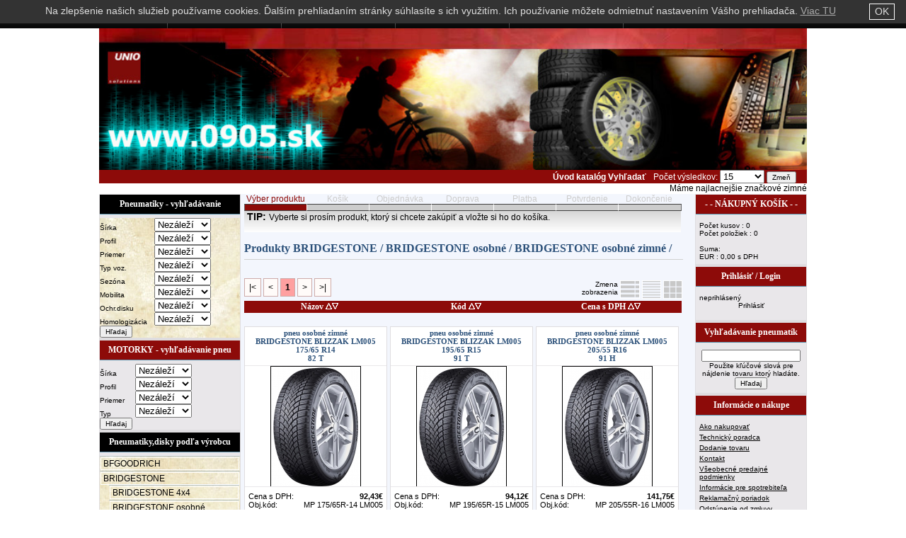

--- FILE ---
content_type: text/html; charset=UTF-8
request_url: http://pneumatiky-pneu.0905.sk/bridgestone/bridgestone-osobne/bridgestone-osobne-zimne/c3000000205.html
body_size: 14437
content:
                                                                                                     <!DOCTYPE html PUBLIC "-//W3C//DTD XHTML 1.0 Transitional//EN" "http://www.w3.org/TR/xhtml1/DTD/xhtml1-transitional.dtd">
<html xmlns="http://www.w3.org/1999/xhtml">
    <head>
<meta http-equiv="Content-Type" content="text/html; charset=utf-8" />
<title>pneumatiky pneu Zimné Bridgestone | pneumatiky.0905.sk najlacnejšie zimné a letné</title>
<meta name="description" content="Zimné pneumatiky Bridgestone sú dobrou voľbou pre vaše auto. Zistite o týchto pneumatikách viac v našom obchode.. Máme najlacnejšie značkové zimné aj letné pneumatiky na Slovensku. Nepredávame nebezpečné pneumatiky z rozvojových krajín!" />
<meta name="keywords" content="pneumatiky, pneu, zimné pneumatiky, lacne pneumatiky, najlacnejsie pneumatiky, pneumatiky Michelin, zimné pneu, najlacnejsie pneu" />
<meta name="Generator" content="Unio Solutions, s.r.o. Itobchod" />
<meta http-equiv="content-language" content="sk" />
<meta http-equiv="cache-control" content="no-cache" />
<meta name="robots" content="index, follow" />
<meta name="googlebot" content="index,follow,snippet,archive" />
<meta name="revisit-after" content="7 days" />
<meta name="resource-type" content="document" />
<meta http-equiv="content-script-type" content="text/javascript" />
<meta http-equiv="content-style-type" content="text/css" />

<meta name="author" content="code: Unio Solutions" />
<meta name="author" content="style: Unio Solutions" />
<meta name="author" content="scripts: Unio Solutions" />
<meta name="copyright" content="Unio solutions s.r.o." />
    
<link rel="shortcut icon" href="/users/pneumatiky.0905.sk/favicon.ico" />

<link rel="stylesheet" href="/css/predefined/prettyPhoto.css" type="text/css" />
<link rel="stylesheet" href="/css/style.css" type="text/css" />
<link rel="stylesheet" href="/css/top.css" type="text/css" />
<link rel="stylesheet" href="/css/predefined/empty.css" type="text/css" />
<link rel="stylesheet" href="/users/pneumatiky.0905.sk/user_defined.css?v=1768247255" type="text/css" />



<link rel="canonical" href="/zimne-pneumatiky-bridgestone" />


<link rel="stylesheet" type="text/css" media="all" href="/css/calendar-win2k-cold-1.css" title="win2k-cold-1" />
<link rel="stylesheet" type="text/css" media="all" href="/css/central.css" />
<!--
<link rel="stylesheet" type="text/css" media="all" href="/css/jscal2.css" title="jscal2" />
-->

<!--
<link rel="stylesheet" type="text/css" media="all" href="/css/template.css" />
-->
<style type="text/css">
<!--
body
{
	font-family		: Arial;
	font-size		: 12px;
}
-->
</style>

<script type="text/javascript" src="/js/jquery-1.11.0.min.js"></script>
<script type="text/javascript" src="/js/jquery-migrate-1.2.1.min.js"></script>


<script type="text/javascript" src="/js/jquery.dynDateTime.js"></script>

<script type="text/javascript" src="/js/jquery.cycle.all.js"></script>

<script type="text/javascript" src="/js/jquery.cross-slide.js"></script>

<script type="text/javascript" src="/js/jquery.fixedtableheader.min.js"></script>

<script type="text/javascript" src="/js/jquery.prettyPhoto.js"></script>






<script type="text/javascript" src="/js/script.js"></script>

<script type="text/javascript" src="/js/calendar-en.js"></script>

<script type="text/javascript">//<![CDATA[
		$(function() {
			if ($.browser.ie && $.browser.version < 8)
				$('<span>&#9658;</span>').prependTo('kbd');
			if ($.browser.ie && $.browser.version < 7 || $.browser.safari && $.browser.version < 600)
				$('#menu a').hover(function() {
					$(this).next().show();
				}, function() {
					$(this).next().hide();
				});
		});
	//]]></script>
	
<!--[if IE 6]>
      <style>
			div.block-content{
				width:625px !important;
			}
			#ddblock-2 {
				width:623px !important;
			}
			DIV.ddblock-cycle-upright50 DIV.slider {
				margin-left:2px !important;
				margin-top:10px !important;
				height:225px !important;
			}
	  </style>
  <![endif]--> 

<script type="text/javascript"> 
var $buoop = { l:'sk', text:'Používate zastaralú verziu internetového prehliadača. Tento prehliadač má známe bezpečnostné nedostatky a nemusí korektne zobrazovať všetky funkcie tejto stránky. <a href="http://browser-update.org/sk/update.html#5" target="_parent">Stiahnite si aktuálnu verziu svojho prehliadača.</a>' } 
$buoop.ol = window.onload; 
window.onload=function(){ 
 try {if ($buoop.ol) $buoop.ol();}catch (e) {} 
 var e = document.createElement("script"); 
 e.setAttribute("type", "text/javascript"); 
 e.setAttribute("src", "http://browser-update.org/update.js"); 
 document.body.appendChild(e); 
} 
</script>

</head>

    <body>
<!-- zaciatok topbar -->    
    <div class="topbar" style="display: normal;">
    <center>
    <div class="topbar_polozky">
        <div class="topbar_oddelovac"></div>
        <div class="topbar_polozka" onclick="document.location.href='http://pneumatiky.0905.sk';">
            <a href="http://pneumatiky.0905.sk">Pneumatiky</a>
        </div>
        <!--div class="topbar_oddelovac"></div>
        <div class="topbar_polozka" onclick="document.location.href='http://autodoplnky.0905.sk';">
            <a href="http://autodoplnky.0905.sk">Autodoplnky</a>
        </div-->
        <div class="topbar_oddelovac"></div> 
        <div class="topbar_polozka" onclick="document.location.href='http://obchod.unio.sk';">
            <a href="http://obchod.unio.sk">Počítače</a>
        </div> 
        <div class="topbar_oddelovac"></div>
        <div class="topbar_polozka" onclick="document.location.href='http://bicykel.0905.sk';">
            <a href="http://bicykel.0905.sk">Bicykle</a>
        </div>
        <div class="topbar_oddelovac"></div>
		
        <div class="topbar_polozka" onclick="document.location.href='http://povinne-zmluvne-poistenie-auta-najlacnejsie.0905.sk/';">
            <a href="http://povinne-zmluvne-poistenie-auta-najlacnejsie.0905.sk/">PZP poistenie</a>
        </div>
        <div class="topbar_oddelovac"></div>
		
    </div>
    </center>
    </div>
<!-- koniec topbar -->
<!-- default template for itobchod. Created 2008-07-12. -->
        <div class="general">
            
            <div  class="top" style="overflow: hidden">
    
    
</div>
<div id="pomocny" style="display:none;"></div>




<script type="text/javascript">
  $(function() {
    $('#s1').crossSlide({
      fade: 3
      
    }, [
        
      {
        src:  'http://pneumatiky-pneu.0905.sk/users/pneumatiky.0905.sk/bannery/3/100409180718banner4.jpg',
        href: 'http://pneumatiky.0905.sk',
        from: '100% 100% 1x',
        to:   '0% 0% 1.3x',
        time: 3
      }, 
      
      {
        src:  'http://pneumatiky-pneu.0905.sk/users/pneumatiky.0905.sk/bannery/3/100411180746banner7.jpg',
        href: 'http://pneumatiky.0905.sk',
        from: '0% 0% 1x',
        to:   '100% 100% 1.5x',
        time: 3
      }, 
      
      {
        src:  'http://pneumatiky-pneu.0905.sk/users/pneumatiky.0905.sk/bannery/3/100409235323bannery.jpg',
        href: 'http://pneumatiky.0905.sk',
        from: '100% 100% 1x',
        to:   '0% 0% 1.3x',
        time: 3
      } 
      
    ]);
  });
</script>



<div id="s1" class="pics"> 
     
</div>




            <div class="clear"></div>
            

<!--<div class="top_menu">-->






<div class="menu_clanky_container">
    <div class="menu_clanky">
	    
    <script>
    	$(document).ready(function(){
    		$("#menuh li").click(function(){
    			var src = $(this).find("a").attr("href");
    			document.location.href=src;
    		});
    		
    		if(jQuery.browser.opera==true){
    			$("#menuh li").css("top","10px");
    			$("#menuh li li").css("top","0px");
    		}
			
			if(jQuery.browser.mozilla==true){
				$("#menuh ul").not("#menuh ul ul").css("top","0px");
			}
			
			$("#menuh ul li").not("#menuh ul li ul li").each(function(){
				$(this).find("ul").not($(this).find("ul ul")).each(function(){
					var width_sub = 0;
					
					$(this).find("li a").not($(this).find("li li a")).each(function(){
						// set a main sub level width
						var width = $(this).textWidth();
						if(width_sub< width){
							width_sub = width;
						}
						
						var width_subsub = 0;
						$(this).parent().find("ul li a").each(function(){
							var width1 = $(this).textWidth();
							if(width_subsub < width1){
								width_subsub = width1;
							}
						});
						
						if(width_subsub!=0){
							$(this).parent().find("li").each(function(){
								$(this).css("width",(width_subsub+80)+"px");
								$(this).parent().css("width",(width_subsub+80)+"px");
							});
						}
					});
					
					if(width_sub != 0){
						$(this).find("li").not($(this).find("li li")).each(function(){
							$(this).css("width",(width_sub+80)+"px");
							$(this).parent().css("width",(width_sub+80)+"px");
						});
					}
				});
			});
    });
		
		$.fn.textWidth = function(){
		 var calc = '<span style="display:none">' + $(this).text() + '</span>';
		 $('body').append(calc);
		 var width = $('body').find('span:last').width();
		 $('body').find('span:last').remove();
		 return width;
		};

    </script>       
		

		
		<div id="menuh-containter">
			<div id="menuh">
				<div class="navig_domcek" onclick="document.location.href = '/';"></div>
                <ul>				    
					
				</ul>
			</div>
		</div>	 
  </div>
	
	
	<!--<a href="#"><span class="stvorec1"></span></a> -->
    <div class="clear"></div>
</div>
    
<!--</div>-->

            <div class="clear"></div>
            

<style>
.menu_rychle_hladanie
{
    float: left;
    padding-right: 10px;
    padding-left: 10px;
    margin-top: 0px;
    margin-bottom: 0px;
    padding-top: 0px;
    padding-bottom: 0px;
    height: 25px;
    width: 180px;
    border:0px dashed #3F3F3F;
    /*background-color: #E9E7EA;*/
    background-image: url(/images/zdielane/menu_search_grad.jpeg);
}

.menu_rychle_hladanie input
{
    font-size: 10px;
    font-family: Helvetica;
    border: 0px;
}


</style>



<div class="top_menu ">



	
        <div class="menu_pocvys">
    		<form onsubmit="" method="post" action="http://pneumatiky-pneu.0905.sk/bridgestone/bridgestone-osobne/bridgestone-osobne-zimne/c3000000205.html">
    			Počet výsledkov:
    			<select name="prodnum">
    				
    				 	<option value="9" >9</option>
    				
    				 	<option value="15" selected='selected'>15</option>
    				
    				 	<option value="21" >21</option>
    				
    				 	<option value="30" >30</option>
    				
    				 	<option value="0" >Všetky</option>
    				
    			</select>
    			<input type="submit" name="prodnum_but" value="Zmeň">
    		</form>
        </div>
	
	
    
    
    <!-- BEGIN menu_items -->
    <div class="menu_tlacitka">
    
    
    
        
    
    	
    	    <span class="item_separator"></span><a href="/" style="" class="menu_item_first">Úvod katalóg</a>
    	
    	    <span class="item_separator"></span><a href="http://pneumatiky-pneu.0905.sk/index.php?id=search&cmd=search" style="" class="menu_item_last">Vyhľadať</a>
    	
    </div>
    <div class="clear"></div>
    <!-- BEGIN menu_items -->
</div>

            <div class="clear"></div>
            <div style="height: 15px" class="rolltext">

<marquee scrolldelay="100" truespeed>Máme najlacnejšie značkové zimné aj letné pneumatiky na Slovensku. </marquee>

&nbsp;
</div>
				<div class="content_column">
                        <div class="content_column_obal">
                            <div class="floatleft left_column" style="width: 200px; padding-top: 0px">

    
    <div class="box  box_lavy pneu_search_box" style="margin-bottom: 0px; ">
	
    <div class="box_name">Pneumatiky - vyhľadávanie</div>
    
	<div class="box_body">
    <div class="center"></div>
    <form action="/index.php?id=pneu_search&amp;cmd=pneu_search&amp;col=akcia_predaj&amp;sort=A" method="post">
        <div style='width:77px;float:left;padding-top:8px;'>Šírka</div><div style='float:left;'>
  <select name="sirka" class=""  style="width:80px;" class="headerNavigation1">
      <option value="-1" selected>Nezáleží</option>
      <option value="125">125</option>
      <option value="135">135</option>
      <option value="145">145</option>
      <option value="155">155</option>
      <option value="165">165</option>
      <option value="175">175</option>
      <option value="185">185</option>
      <option value="195">195</option>
      <option value="205">205</option>
      <option value="215">215</option>
      <option value="225">225</option>
      <option value="235">235</option>
      <option value="245">245</option>
      <option value="255">255</option>
      <option value="265">265</option>
      <option value="275">275</option>
      <option value="285">285</option>
      <option value="295">295</option>
  
  </select>
</div><div class="clear"></div>
        <div style='width:77px;float:left;padding-top:8px;'>Profil</div><div style='float:left;'>
  <select name="profil" class=""  style="width:80px;">
      <option value="-1" selected>Nezáleží</option>
      <option value="25">25</option>
      <option value="30">30</option>
      <option value="35">35</option>
      <option value="40">40</option>
      <option value="45">45</option>
      <option value="50">50</option>
      <option value="55">55</option>
      <option value="60">60</option>
      <option value="65">65</option>
      <option value="70">70</option>
      <option value="75">75</option>
      <option value="80">80</option>
  
  </select>
</div><div class="clear"></div>
        <div style='width:77px;float:left;padding-top:8px;'>Priemer</div><div style='float:left;'>
  <select name="priemer" class=""  style="width:80px;">
      <option value="-1" selected>Nezáleží</option>
      <option value="R10">R10</option>
      <option value="R12">R12</option>
      <option value="R13">R13</option>
      <option value="R14">R14</option>
      <option value="R15">R15</option>
      <option value="R16">R16</option>
      <option value="R17">R17</option>
      <option value="R18">R18</option>
      <option value="R19">R19</option>
      <option value="R20">R20</option>
      <option value="R21">R21</option>
      <option value="R22">R22</option>
      <option value="R390">R390</option>
  
  </select>
</div><div class="clear"></div>
        <div style='width:77px;float:left;padding-top:8px;'>Typ voz.</div><div style='float:left;'>
  <select name="typ_voz" class=""  style="width:80px;">
      <option value="-1" selected>Nezáleží</option>
      <option value="4x4">4x4</option>
      <option value="osobné">osobné</option>
      <option value="úžitkové">úžitkové</option>
  
  </select>
</div><div class="clear"></div>
        <div style='width:77px;float:left;padding-top:8px;'>Sezóna</div><div style='float:left;'>
  <select name="sezona" class=""  style="width:80px;">
      <option value="-1" selected>Nezáleží</option>
      <option value="celoročné">celoročné</option>
      <option value="letné">letné</option>
      <option value="zimné">zimné</option>
  
  </select>
</div><div class="clear"></div>
        <!--<div style='width:50px;float:left;padding-top:8px;'>Výrobca</div><div style='float:left;'>
  <select name="vyrobca" class=""  style="width:80px;">
      <option value="-1">Nezáleží</option>
      <option value="BFGOODRICH">BFGOODRICH</option>
      <option value="BRIDGESTONE">BRIDGESTONE</option>
      <option value="DUNLOP">DUNLOP</option>
      <option value="GOODYEAR">GOODYEAR</option>
      <option value="KLEBER">KLEBER</option>
      <option value="KORMORAN">KORMORAN</option>
      <option value="MATADOR">MATADOR</option>
      <option value="MICHELIN">MICHELIN</option>
      <option value="PIRELLI">PIRELLI</option>
  
  </select>
</div><br><br>-->
		
        <div style='width:77px;float:left;padding-top:8px;'>Mobilita</div><div style='float:left;'>
  <select name="mobilita" class=""  style="width:80px;">
      <option value="-1">Nezáleží</option>
      <option value="AOE">AOE</option>
      <option value="ContiSeal">ContiSeal</option>
      <option value="EXT">EXT</option>
      <option value="MOE">MOE</option>
      <option value="NCS">NCS</option>
      <option value="R-F">R-F</option>
      <option value="RF">RF</option>
      <option value="RFT">RFT</option>
      <option value="ROF">ROF</option>
      <option value="S-I">S-I</option>
      <option value="SSR">SSR</option>
      <option value="ZP">ZP</option>
  
  </select>
</div><div class="clear"></div>
        <div style='width:77px;float:left;padding-top:8px;'>Ochr.disku</div><div style='float:left;'>
  <select name="ochrana_disku" class=""  style="width:80px;">
      <option value="-1">Nezáleží</option>
      <option value="FP">FP</option>
      <option value="FR">FR</option>
      <option value="MFS">MFS</option>
      <option value="OR">OR</option>
  
  </select>
</div><div class="clear"></div>
        <div style='width:77px;float:left;padding-top:8px;'>Homologizácia</div><div style='float:left;'>
  <select name="homologizacia" class=""  style="width:80px;">
      <option value="-1">Nezáleží</option>
      <option value="*">*</option>
      <option value="* ECO">* ECO</option>
      <option value="* KA">* KA</option>
      <option value="* RR">* RR</option>
      <option value="100T">100T</option>
      <option value="103T">103T</option>
      <option value="106T">106T</option>
      <option value="115N">115N</option>
      <option value="118R">118R</option>
      <option value="97T">97T</option>
      <option value="AM9">AM9</option>
      <option value="AMR">AMR</option>
      <option value="AO">AO</option>
      <option value="AO DT1">AO DT1</option>
      <option value="AO KA">AO KA</option>
      <option value="AO LRO">AO LRO</option>
      <option value="AO MO">AO MO</option>
      <option value="AR">AR</option>
      <option value="B1">B1</option>
      <option value="CP">CP</option>
      <option value="DA">DA</option>
      <option value="DT">DT</option>
      <option value="ECO">ECO</option>
      <option value="FI">FI</option>
      <option value="FO">FO</option>
      <option value="G1">G1</option>
      <option value="J">J</option>
      <option value="JRS">JRS</option>
      <option value="K1">K1</option>
      <option value="K2">K2</option>
      <option value="LR">LR</option>
      <option value="LR PNCS">LR PNCS</option>
      <option value="LR1">LR1</option>
      <option value="LRO">LRO</option>
      <option value="MGT">MGT</option>
      <option value="ML">ML</option>
      <option value="MO">MO</option>
      <option value="MO # ML">MO # ML</option>
      <option value="MO ECO">MO ECO</option>
      <option value="MO ML">MO ML</option>
      <option value="MO RO1">MO RO1</option>
      <option value="MO1">MO1</option>
      <option value="N0">N0</option>
      <option value="N1">N1</option>
      <option value="N2">N2</option>
      <option value="N3">N3</option>
      <option value="N4">N4</option>
      <option value="OP1">OP1</option>
      <option value="OT">OT</option>
      <option value="OWL">OWL</option>
      <option value="PE1">PE1</option>
      <option value="RB">RB</option>
      <option value="RB *">RB *</option>
      <option value="RE">RE</option>
      <option value="RO1">RO1</option>
      <option value="RO1 PNCS">RO1 PNCS</option>
      <option value="RO2">RO2</option>
      <option value="SI">SI</option>
      <option value="SUV">SUV</option>
      <option value="SUV *">SUV *</option>
      <option value="SUV LR">SUV LR</option>
      <option value="SUV MO">SUV MO</option>
      <option value="VW">VW</option>
      <option value="e rb">e rb</option>
      <option value="e rb*">e rb*</option>
      <option value="rb ECO">rb ECO</option>
      <option value="rb MO">rb MO</option>
      <option value="rb MO ECO">rb MO ECO</option>
      <option value="rb N0 ECO">rb N0 ECO</option>
      <option value="s-i">s-i</option>
  
  </select>
</div><div class="clear"></div>
		
      
  <input type="submit" name="auta_znacky_search" value="Hľadaj" class=""  />

    </form>
    </div>
</div>

    
    <div class="box  box_lavy motopneu_search_box" style="margin-bottom: 0px; ">
	
    <div class="box_name">MOTORKY - vyhľadávanie pneu</div>
    
	<div class="box_body">
    <div class="center"></div>
    <form action="/index.php?id=pneu_search&amp;cmd=pneu_search&amp;motopneu&amp;col=predaj&amp;sort=A" method="post">
        <div style='width:50px;float:left;padding-top:8px;'>Šírka</div><div style='float:left;'>
  <select name="sirka" class=""  style="width:80px;" class="headerNavigation1">
      <option value="-1" selected>Nezáleží</option>
      <option value="2.25">2.25</option>
      <option value="2.50">2.50</option>
      <option value="2.75">2.75</option>
      <option value="3.00">3.00</option>
      <option value="3.25">3.25</option>
      <option value="3.5">3.5</option>
      <option value="4.00">4.00</option>
      <option value="4.10">4.10</option>
      <option value="12">12</option>
      <option value="16">16</option>
      <option value="18">18</option>
      <option value="19">19</option>
      <option value="60">60</option>
      <option value="70">70</option>
      <option value="80">80</option>
      <option value="85">85</option>
      <option value="90">90</option>
      <option value="100">100</option>
      <option value="110">110</option>
      <option value="120">120</option>
      <option value="130">130</option>
      <option value="140">140</option>
      <option value="150">150</option>
      <option value="160">160</option>
      <option value="170">170</option>
      <option value="180">180</option>
      <option value="190">190</option>
      <option value="200">200</option>
  
  </select>
</div><div class="clear"></div>
        <div style='width:50px;float:left;padding-top:8px;'>Profil</div><div style='float:left;'>
  <select name="profil" class=""  style="width:80px;">
      <option value="-1" selected>Nezáleží</option>
      <option value="10">10</option>
      <option value="50">50</option>
      <option value="55">55</option>
      <option value="60">60</option>
      <option value="63">63</option>
      <option value="65">65</option>
      <option value="67">67</option>
      <option value="69">69</option>
      <option value="70">70</option>
      <option value="80">80</option>
      <option value="90">90</option>
      <option value="100">100</option>
  
  </select>
</div><div class="clear"></div>
        <div style='width:50px;float:left;padding-top:8px;'>Priemer</div><div style='float:left;'>
  <select name="priemer" class=""  style="width:80px;">
      <option value="-1" selected>Nezáleží</option>
      <option value="8">8</option>
      <option value="9">9</option>
      <option value="10">10</option>
      <option value="11">11</option>
      <option value="12">12</option>
      <option value="13">13</option>
      <option value="14">14</option>
      <option value="15">15</option>
      <option value="16">16</option>
      <option value="17">17</option>
      <option value="18">18</option>
      <option value="19">19</option>
      <option value="20">20</option>
      <option value="21">21</option>
  
  </select>
</div><div class="clear"></div>                
        <div style='width:50px;float:left;padding-top:8px;'>Typ</div><div style='float:left;'>
  <select name="typ" class=""  style="width:80px;">
      <option value="-1" selected>Nezáleží</option>
      <option value="diagonálne">diagonálne</option>
      <option value="radiálne">radiálne</option>
  
  </select>
</div><div class="clear"></div>
      
  <input type="submit" name="auta_znacky_search" value="Hľadaj" class=""  />

    </form>
    </div>
</div>

    
    <div class="box box_lavy bocne_kategorie_box" style="margin-bottom: 0px; ">
	
    <div class="box_name">Pneumatiky,disky podľa výrobcu</div>
	
    <div class="box_body">
        <div class="leftmenu">
            <ul class="left_menu menu_uroven1" style="margin-left:0px;"><li><span><a href="/bfgoodrich/c3000000573s0.html" class="menu_uroven1">BFGOODRICH</a></span></span></li><li><span><a href="/bridgestone/c3000000013s0.html" class="menu_uroven1">BRIDGESTONE</a></span></span><ul class="left_menu menu_uroven2" style="margin-left:12px;"><li><span><a href="/bridgestone/bridgestone-4x4/c3000000201s0.html" class="menu_uroven2">BRIDGESTONE 4x4</a></span></span></li><li><span><a href="/bridgestone/bridgestone-osobne/c3000000200s0.html" class="menu_uroven2">BRIDGESTONE osobné</a></span></span><ul class="left_menu menu_uroven3" style="margin-left:12px;"><li><span><a href="/letne-pneumatiky-bridgestone" class="menu_uroven3">BRIDGESTONE osobné letné</a></span></span></li><li><span class="selected"><a href="/zimne-pneumatiky-bridgestone" class="menu_uroven3">BRIDGESTONE osobné zimné</a></span></span></li></ul></li><li><span><a href="/bridgestone/bridgestone-uzitkove/c3000000202s0.html" class="menu_uroven2">BRIDGESTONE úžitkové</a></span></span></li></ul></li><li><span><a href="/continental/c3000000011s0.html" class="menu_uroven1">CONTINENTAL</a></span></span></li><li><span><a href="/dayton/c7000000058s0.html" class="menu_uroven1">DAYTON</a></span></span></li><li><span><a href="/dunlop/c3000000012s0.html" class="menu_uroven1">DUNLOP</a></span></span></li><li><span><a href="/firestone/c3000000016s0.html" class="menu_uroven1">FIRESTONE</a></span></span></li><li><span><a href="/goodyear/c3000000015s0.html" class="menu_uroven1">GOODYEAR</a></span></span></li><li><span><a href="/kleber/c3000000001s0.html" class="menu_uroven1">KLEBER</a></span></span></li><li><span><a href="/kormoran/c3000000002s0.html" class="menu_uroven1">KORMORAN</a></span></span></li><li><span><a href="/matador/c3000000009s0.html" class="menu_uroven1">MATADOR</a></span></span></li><li><span><a href="/michelin/c3000000000s0.html" class="menu_uroven1">MICHELIN</a></span></span></li><li><span><a href="/pirelli/c3000000631s0.html" class="menu_uroven1">PIRELLI</a></span></span></li><li><span><a href="/sava/c3000000018s0.html" class="menu_uroven1">SAVA</a></span></span></li><li><span><a href="/tigar/c4000000139s0.html" class="menu_uroven1">TIGAR</a></span></span></li></ul>
        </div>
    </div>
</div>

    
    <div class="box box_lavy reklamny_box2" style="margin-bottom: 0px; ">
	
	<div class="box_body" style="overflow: hidden; padding: 0px; height: 190px">
    	<div align="center"><img width="195" height="200" style="border-width: 0px; border-style: solid;" alt="pneukarta.gif" src="/users/pneumatiky-pneu.0905.sk//images/pneukarta.gif" /><br /> </div>
	</div>
</div>

         
</div>
                            <div class="floatleft middle_column" style="width: 620px;  padding-top: 0px; margin-top: 0px">
                                
                                <style>
.casova_os_krok
{
    border-top: 1px solid #404040; 
    border-bottom: 1px solid #404040; 
    border-left: 1px solid #FFFFFF;
    border-right: 1px solid #FFFFFF;
    height: 8px; 
    width: 100%; 
}



.casova_os_krok_po
{
    background-color: #CCCCCC;
}

.casova_os_krok_pred
{
    background-color: #666666;
}

.casova_os_krok_prvy
{
    border-left: 1px solid #666666;
}

.casova_os_krok_posledny
{
    border-right: 1px solid #666666;
}

.casova_os_text_po
{
    color: #CCCCCC;
}

.casova_os_text_pred
{
    color: #666666;
}

.casova_os_text
{
    text-align: center;
}

.casova_os_tip
{
    text-align: left;
    background-image: url(/images/zdielane/casova_os_gradient.gif);
    background-repeat: repeat-x;
    height: 30px;
    width: 617px;
    color: #000000;
    
}
</style>

<div style="width: 618px;" class="casova_os_wraper">

    

    <div style="" class="casova_os">

        

         <div style="width: 88px; float: left; cursor: Default"  onclick="" class="casova_os_div_1"> 
            
            <div class="casova_os_text casova_os_text_aktual">Výber produktu</div>
            <div class="casova_os_krok  casova_os_krok_aktual casova_os_krok_prvy">
            
            </div>
        
        </div>       
        
        
        
        
        

        

         <div style="width: 88px; float: left; cursor: pointer"  onclick="document.location.href = '/index.php?id=kosik&cmd=zobrazit';" class="casova_os_div_2"> 
            
            <div class="casova_os_text casova_os_text_po">Košík</div>
            <div class="casova_os_krok  casova_os_krok_po">
            
            </div>
        
        </div>       
        
        
        
        
        

        

         <div style="width: 88px; float: left; cursor: Default"  onclick="" class="casova_os_div_3"> 
            
            <div class="casova_os_text casova_os_text_po">Objednávka</div>
            <div class="casova_os_krok  casova_os_krok_po">
            
            </div>
        
        </div>       
        
        
        
        
        

        

         <div style="width: 88px; float: left; cursor: Default"  onclick="" class="casova_os_div_4"> 
            
            <div class="casova_os_text casova_os_text_po">Doprava</div>
            <div class="casova_os_krok  casova_os_krok_po">
            
            </div>
        
        </div>       
        
        
        
        
        

        

         <div style="width: 88px; float: left; cursor: Default"  onclick="" class="casova_os_div_5"> 
            
            <div class="casova_os_text casova_os_text_po">Platba</div>
            <div class="casova_os_krok  casova_os_krok_po">
            
            </div>
        
        </div>       
        
        
        
        
        

        

         <div style="width: 88px; float: left; cursor: Default"  onclick="" class="casova_os_div_6"> 
            
            <div class="casova_os_text casova_os_text_po">Potvrdenie</div>
            <div class="casova_os_krok  casova_os_krok_po">
            
            </div>
        
        </div>       
        
        
        
        
        

        

         <div style="width: 88px; float: left; cursor: Default"  onclick="" class="casova_os_div_7"> 
            
            <div class="casova_os_text casova_os_text_po">Dokončenie</div>
            <div class="casova_os_krok  casova_os_krok_po casova_os_krok_posledny">
            
            </div>
        
        </div>       
        
        
        
        
        

        
		<div class="clear"></div>
    </div>

    <div class="clear"></div>

    

    <div class="casova_os_tip">

    <b style="font-size: 120%">&nbsp;TIP: </b>Vyberte si prosím produkt, ktorý si chcete zakúpiť a vložte si ho do košíka.

    </div>

    

</div>  
<div class="clear"></div>


                                
                                
                                <div id="blok_body">
                                    <script type="text/javascript">
$(document).ready(function() {
   $('.tbl').fixedtableheader();
});
</script>

<script type="text/javascript" charset="utf-8">
		$(function() {
			$("a[rel^='lightbox']").prettyPhoto({
				theme: 'facebook'
			});
		});
</script>




<div id="produkty_div_obal">
<script type="text/javascript">
	function getPozn(id)
	{
		var poznw = window.open("http://pneumatiky-pneu.0905.sk/index_info.php?id=view&cmd=poznamka&cat=" + id,"poznamka","toolbar = 0, scrollbars = 1, resizable = 1, location = 0, menubar = 0");
		poznw.document.close();
	}
</script>



<style>
.dlazd_header td, th {
    padding: 0px !important;
}
.akcia_img div
{
    width: 100px;
    height: 100px;
    margin-left: -25px;
    margin-top: -25px;
}

.akcia_img div#akcia
{
    background-image: url(/images/zdielane/pruzok_akcia2.gif);
}

.akcia_img div#novinka
{
    background-image: url(/images/zdielane/pruzok_novinka2.gif);
}

.akcia_img div#vypredaj
{
    background-image: url(/images/zdielane/pruzok_vypredaj2.gif);
}

.akcia_img
{
    width: 70px;
    height: 70px;
    overflow: hidden;
    position: absolute;
}

.dlazd_img
{
    overflow: hidden;
    padding: 0px !important;
}

.dlazd_kategoria
{
    height: 20px;
    font-size: 8px;
    overflow: hidden;
    padding-left: 5px;
    opacity: 0.8;
    font-family: verdana;
    margin-top: 30px !important;
}

.dlazd_box
{
    overflow: hidden;
}

.priznak_img
{
    width: 70px;
    height: 70px;
    overflow: hidden;
    position: absolute;
    margin-left: 130px;
}

/*
.priznak_img div
{
    
    width: 70px;
    height: 70px;
    margin-left: 0px;
    margin-top: 0px;        
}
*/

.tablehead td 
{
	padding: 0px 0px 0px 5px !important;
}

.text_predaj_dph 
{
    width: 60px !important;
}

.vytvorenie_ponuky_9x9
{
    width: 24px;
    height: 24px;
    float: right;
}

.tbl_pruzok
{
    float: left;  
    width: 40px;
    height: 40px;  
    margin-right: 5px;
    margin-left: -4px;
    margin-top: -2px;
}

.tbl_novinka
{
    background-image: url(/images/zdielane/novinka.png);
}

.tbl_vypredaj
{
    background-image: url(/images/zdielane/vypredaj.png);
}

.tbl_akcia
{
    background-image: url(/images/zdielane/akcia.png);
}

.akcia_img #ocakavame
{
    background-image: url(/images/zdielane/ocakavame.png);
}


.priznak_img div.priznak_d
{
    background-image: url(/users/pneumatiky.0905.sk//images/priznaky/priznak_d.gif);
}
.priznak_img div.priznak_g
{
    background-image: url(/users/pneumatiky.0905.sk//images/priznaky/priznak_g.gif);
}
.priznak_img div.priznak_h
{
    background-image: url(/users/pneumatiky.0905.sk//images/priznaky/priznak_h.gif);
}
.priznak_img div.priznak_i
{
    background-image: url(/users/pneumatiky.0905.sk//images/priznaky/priznak_i.gif);
}
.priznak_img div.priznak_j
{
    background-image: url(/users/pneumatiky.0905.sk//images/priznaky/priznak_j.gif);
}
.priznak_img div.priznak_k
{
    background-image: url(/users/pneumatiky.0905.sk//images/priznaky/priznak_k.gif);
}
.priznak_img div.priznak_l
{
    background-image: url(/users/pneumatiky.0905.sk//images/priznaky/priznak_l.gif);
}
.priznak_img div.priznak_m
{
    background-image: url(/users/pneumatiky.0905.sk//images/priznaky/priznak_m.gif);
}
.priznak_img div.priznak_o
{
    background-image: url(/users/pneumatiky.0905.sk//images/priznaky/priznak_o.gif);
}
.priznak_img div.priznak_p
{
    background-image: url(/users/pneumatiky.0905.sk//images/priznaky/priznak_p.gif);
}
.priznak_img div.priznak_r
{
    background-image: url(/users/pneumatiky.0905.sk//images/priznaky/priznak_r.gif);
}
.priznak_img div.priznak_s
{
    background-image: url(/users/pneumatiky.0905.sk//images/priznaky/priznak_s.gif);
}
</style>


 <h1 style="font-family: Tahoma;
color: #2b5079;
font-weight: bold;
padding: 3px 0px 6px 0px;
font-size: 16px;
border-bottom: 1px solid #d0d0d0;" >Produkty BRIDGESTONE / BRIDGESTONE osobné / BRIDGESTONE osobné zimné / </h1>

<div class="dolezita_informacia">
        
        <div class="floatright"></div>
        <div class="clear"></div>
</div>








	<input type="hidden" id="categ_id" value="" />
  	<div style="width: 625px; margin-top: 0px;">
	    
        <br />

        
        <!-- FILTER NA PRODUKTY -->        
        
        <link href="http://ajax.googleapis.com/ajax/libs/jqueryui/1.8/themes/base/jquery-ui.css" rel="stylesheet" type="text/css"/>
        <script src="http://ajax.googleapis.com/ajax/libs/jqueryui/1.8/jquery-ui.min.js"></script>
        
        <style>
        
          .modal {
            z-index:9999 !important;
            position: fixed;
            top: 0;
            left: 0;
            right: 0;
            bottom: 0;
            background: rgba(0,0,0,0.8);
            z-index: 1;
          }
        
          .modal_loading{
            position:fixed;
            top: 50%;
            left: 50%;             
            color:white;
            font-size:30px;
          }
        
          .filter_produkty{
            margin:10px;
          }
        
          .filter-slider{
            width:300px;
         /*   height:30px; */
            margin:5px;
          }
          
          .ui-slider-handle.ui-state-default.ui-corner-all{
            cursor:hand;
            cursor:pointer;
          /*  height:36px;  
            width:20px;  
            background:#8D0B09; */ 
          }
          
          .atributy_select{
            float:right;
          }
          
          .atributy_filter_obal{
            width:275px;
            float:left;
            border:1px solid grey;
            padding:3px;
            margin:5px;
          }
          
          
          /*
          .ui-slider-range.ui-widget-header{
           background:#CCCCCC
          } */          
        </style>
        
        <script>
        /**
         * vytvori filter so strukturou rovnakou ako je struktura filtra produktov v SESSION
         * a odosle na skript, ktory prvok po prvku spracuje pole a aktualizuje session filter
         * vdaka rovnakej strukture tohto a session filtra je to univerzalne a nezmaze to udaje
         * v session filtri, ktore sa tu neneachadzaju                                    
         */                 
          function aktualizujFilter(){
            var filter={};
            
            var pouzivat=$("#pouzivat_filter").is(':checked') ? 1 : 0;
            
            //filter atributov
            var atributy={};
            $(".atributy_filter_obal select").each(function(){
               atributy[$(this).attr("id")]=$(this).val();                 
            });
            
            //filter cien
            var ceny={};
            ceny['slider_current_1']=window.slider_current_1;
            ceny['slider_current_2']=window.slider_current_2;
            
            //vyskladam finalny filter
            filter['ceny']=ceny;
            filter['atributy']=atributy;
            filter['pouzivat']=pouzivat;
            
            //odlozim si aktualny filter do zalohy            
           //  var zaloha=$(".atributy_filter_obal");
              
            $('body').append('<div class="modal"><span class="modal_loading"><img src="/images/loading.gif" alt="Modal ajax loader" /><span></div>');
            $.post("/ajax.php?id=view&cmd=viewFilterProc&cat="+$("#get_cat").html(),
              {'filter_produkty':filter},
              function(data){  
               // $("#produkty_div_obal").slideUp(150, function(){        
               //  $("#produkty_div_obal").html(data).slideDown(150);                     
               // });
                  $("#produkty_div_obal").html(data); 
               
         //       $(".atributy_filter_obal").replaceWith(zaloha);                  
                  $('.modal').remove();
            });
          }
          
          function pouzivatChange(){
             if(!$("#pouzivat_filter").is(':checked')){
               $(".filter_produkty").slideUp(function(){
                  aktualizujFilter();
               });
               
             }
             else{
               $(".filter_produkty").slideDown();
             }
          }
        </script>
        
        
        <script>
         $(function() {
		      $("#slider-range").slider({
			     range: true,
			     min: 0,
			     max: 1000,
			     values: [ 0, 1000 ],
			     slide: function(event, ui){
				      $("#amount").html(ui.values[ 0 ]+"€" + " - " + ui.values[ 1 ]+"€");
              window.slider_current_1=ui.values[0];
              window.slider_current_2=ui.values[1];
			     }  
		      });
		      $("#amount").html($( "#slider-range" ).slider( "values", 0 )+"€" +
			     " - " + $( "#slider-range" ).slider( "values", 1 ) +"€" );
	       });
	       </script>
      
      <div style="display:none" class="filter_produkty">   
      <div><b>CENA:</b></div><br />   
      <div class="filter-slider" id="slider-range"></div> 
      Rozmedzie: <span id="amount"></span> 
      <br />
      <br />
      
      <div><b>ATRIBÚTY</b></div>
               
       <div class="atributy_filter_obal">
        <span class="atributy_nazov">Šírka pneumatiky:</span>
        <select class="atributy_select" id="sirka_pneumatiky">
          <option value="">Vyberte...</option>
          
        </select>
       </div>   
               
       <div class="atributy_filter_obal">
        <span class="atributy_nazov">Profil:</span>
        <select class="atributy_select" id="profil">
          <option value="">Vyberte...</option>
          
        </select>
       </div>   
               
       <div class="atributy_filter_obal">
        <span class="atributy_nazov">Konštrukcia:</span>
        <select class="atributy_select" id="konstrukcia">
          <option value="">Vyberte...</option>
          
        </select>
       </div>   
               
       <div class="atributy_filter_obal">
        <span class="atributy_nazov">Rozmer disku:</span>
        <select class="atributy_select" id="rozmer_disku">
          <option value="">Vyberte...</option>
          
        </select>
       </div>   
               
       <div class="atributy_filter_obal">
        <span class="atributy_nazov">Rýchlostný index:</span>
        <select class="atributy_select" id="rychlostny_index">
          <option value="">Vyberte...</option>
          
        </select>
       </div>   
               
       <div class="atributy_filter_obal">
        <span class="atributy_nazov">Index nosnosti:</span>
        <select class="atributy_select" id="index_nostnosti">
          <option value="">Vyberte...</option>
          
        </select>
       </div>   
               
       <div class="atributy_filter_obal">
        <span class="atributy_nazov">Dezén:</span>
        <select class="atributy_select" id="dezen">
          <option value="">Vyberte...</option>
          
        </select>
       </div>   
               
       <div class="atributy_filter_obal">
        <span class="atributy_nazov">:</span>
        <select class="atributy_select" id="mobilita">
          <option value="">Vyberte...</option>
          
        </select>
       </div>   
               
       <div class="atributy_filter_obal">
        <span class="atributy_nazov">:</span>
        <select class="atributy_select" id="ochrana_disku">
          <option value="">Vyberte...</option>
          
        </select>
       </div>   
               
       <div class="atributy_filter_obal">
        <span class="atributy_nazov">:</span>
        <select class="atributy_select" id="homologizacia">
          <option value="">Vyberte...</option>
          
        </select>
       </div>   
      
        <div style="clear:both"></div>
      <br /> <input type="button" value="OK" onClick="aktualizujFilter()" />              
      </div>   
      <!-- Používať filter:<input id="pouzivat_filter" onChange="pouzivatChange()"  type="checkbox" /> -->
          <div style="display:none" id="get_cat">3000000205</div>  
            
        <!-- KONIEC FILTRA NA PRODUKTY -->
        
        

        <div>    
            
            <div class="marker floatleft"> <a class="marker_point_common" href="/zimne-pneumatiky-bridgestone">|&lt;</a> <a class="marker_point_common" href="/zimne-pneumatiky-bridgestone">&lt;</a> <span class="marker_point_selected">1</span> <a class="marker_point_common" href="/zimne-pneumatiky-bridgestone">&gt;</a> <a class="marker_point_common" href="/zimne-pneumatiky-bridgestone">&gt;|</a></div>
            <div class="zmena_zobrazenia_box" style="margin-right: 6px;">
                    <div class="zmena_zobrazenia">Zmena<br />zobrazenia</div>
                    <a rel="nofollow" href="/bridgestone/bridgestone-osobne/bridgestone-osobne-zimne/c3000000205.html?zobrazenie=0" title="Zobrazenie v tabulke s obrazkami"><img class="img_zobrazenie" src="/images/zbrazit_riadky_all.gif" alt="up" border="0" height="24" hspace="0" vspace="0" /></a>
                    <a rel="nofollow" href="/bridgestone/bridgestone-osobne/bridgestone-osobne-zimne/c3000000205.html?zobrazenie=2" title="Textove zobrazenie v tabulke"><img class="img_zobrazenie" src="/images/zbrazit_riadky.gif" alt="up" border="0" height="24" hspace="0" vspace="0" /></a>
                    <a rel="nofollow" href="/bridgestone/bridgestone-osobne/bridgestone-osobne-zimne/c3000000205.html?zobrazenie=1" title="Zobrazenie s nahladmi obrazkov"><img class="img_zobrazenie" src="/images/zbrazit_bunky.gif" alt="up" border="0" height="24" hspace="0" vspace="0" /></a>
                    
            </div>
            <div class="clear"></div>
        </div>
           
		<table class="dlazd_header tbl" width="635" border="0" cellspacing="0" cellpadding="0">
			<tr class="tablehead">
					
						<td class="tablehead_td" width="33%">Názov <a href="http://pneumatiky-pneu.0905.sk/index.php?id=view&amp;cmd=view&amp;cat=3000000205&amp;col=nazov&amp;sort=A" rel="nofollow"><img src="/images/hore1.gif" class="" alt="hore1" border="0" /></a><a href="http://pneumatiky-pneu.0905.sk/index.php?id=view&amp;cmd=view&amp;cat=3000000205&amp;col=nazov&amp;sort=D" rel="nofollow"><img src="/images/dolu1.gif" alt="dolu1" class="" border="0" /></a></td>
					
						<td class="tablehead_td" width="33%">Kód <a href="http://pneumatiky-pneu.0905.sk/index.php?id=view&amp;cmd=view&amp;cat=3000000205&amp;col=ids&amp;sort=A" rel="nofollow"><img src="/images/hore1.gif" class="" alt="hore1" border="0" /></a><a href="http://pneumatiky-pneu.0905.sk/index.php?id=view&amp;cmd=view&amp;cat=3000000205&amp;col=ids&amp;sort=D" rel="nofollow"><img src="/images/dolu1.gif" alt="dolu1" class="" border="0" /></a></td>
					
						<td class="tablehead_td" width="33%">Cena s DPH <a href="http://pneumatiky-pneu.0905.sk/index.php?id=view&amp;cmd=view&amp;cat=3000000205&amp;col=predaj&amp;sort=A" rel="nofollow"><img src="/images/hore1.gif" class="" alt="hore1" border="0" /></a><a href="http://pneumatiky-pneu.0905.sk/index.php?id=view&amp;cmd=view&amp;cat=3000000205&amp;col=predaj&amp;sort=D" rel="nofollow"><img src="/images/dolu1.gif" alt="dolu1" class="" border="0" /></a></td>
					
			</tr>
		
		<tr><td colspan="4"><br /></td></tr>
	    <tr><td colspan="4">
        
	        
            <div class="floatleft dlazd_box prod_view_lavy dlazd_medzera " style="height: 323px; width: 200px; ">
                <div class="dlazd_prodnazov" style="font-size: 90%; height: 50px;">
                    
                    <h4> <a href="/bridgestone/bridgestone-osobne/bridgestone-osobne-zimne/pneumatiky-bridgestone-osobne-zimne-br-175-65-r14-82-t-blizzak-lm005-uvh-71-pm-a-vo-c/c3000000205p638285.html"><div class="">pneu osobné zimné </div><div class="">BRIDGESTONE  BLIZZAK LM005</div><div class="">175/65   R14  </div><div class="">82 T</div></a></h4>
                </div>
                <div class="produkt_obalka"><div class="center dlazd_img" style="background-color: transparent">
	            <div class="akcia_img"><div id=""></div></div>
	            <div class="priznak_img"><div class=""></div></div>
                 <a href="/bridgestone/bridgestone-osobne/bridgestone-osobne-zimne/pneumatiky-bridgestone-osobne-zimne-br-175-65-r14-82-t-blizzak-lm005-uvh-71-pm-a-vo-c/c3000000205p638285.html">
	                <img style="margin-top: 0px;" alt="pneu osobné zimné 
BRIDGESTONE  BLIZZAK LM005
175/65   R14  
82 T" src='/ito3-4000011569.jpg' />
                </a>
                </div></div>
                <div class="dlazd_info">
                
                
                    <div class="floatleft popis_cena">Cena s DPH:</div><div class="floatright hodnota_cena"><b>92,43&euro;</b></div>
                    <div class="clear"></div>
                
                    <div class="floatleft popis_kod">Obj.kód:</div><div class="floatright hodnota_kod">MP 175/65R-14 LM005</div>
                    
                    <div class="clear"></div>
                    
                    <div class='floatleft'>Na sklade:</div><div class='floatright'>1 ks</div><div class='clear'></div>
                </div>
                <div class="dlazd_kategoria">BRIDGESTONE &gt;&gt; BRIDGESTONE osobné &gt;&gt; BRIDGESTONE osobné zimné</div>
	        </div>
	        <div class="floatleft"></div>
	        
	    
	        
            <div class="floatleft dlazd_box prod_view_stredny dlazd_medzera " style="height: 323px; width: 200px; ">
                <div class="dlazd_prodnazov" style="font-size: 90%; height: 50px;">
                    
                    <h4> <a href="/bridgestone/bridgestone-osobne/bridgestone-osobne-zimne/pneumatiky-bridgestone-osobne-zimne-br-195-65-r15-91-t-blizzak-lm005-uvh-71-pm-a-vo-c/c3000000205p638282.html"><div class="">pneu osobné zimné </div><div class="">BRIDGESTONE  BLIZZAK LM005</div><div class="">195/65   R15  </div><div class="">91 T</div></a></h4>
                </div>
                <div class="produkt_obalka"><div class="center dlazd_img" style="background-color: transparent">
	            <div class="akcia_img"><div id=""></div></div>
	            <div class="priznak_img"><div class=""></div></div>
                 <a href="/bridgestone/bridgestone-osobne/bridgestone-osobne-zimne/pneumatiky-bridgestone-osobne-zimne-br-195-65-r15-91-t-blizzak-lm005-uvh-71-pm-a-vo-c/c3000000205p638282.html">
	                <img style="margin-top: 0px;" alt="pneu osobné zimné 
BRIDGESTONE  BLIZZAK LM005
195/65   R15  
91 T" src='/ito3-4000011569.jpg' />
                </a>
                </div></div>
                <div class="dlazd_info">
                
                
                    <div class="floatleft popis_cena">Cena s DPH:</div><div class="floatright hodnota_cena"><b>94,12&euro;</b></div>
                    <div class="clear"></div>
                
                    <div class="floatleft popis_kod">Obj.kód:</div><div class="floatright hodnota_kod">MP 195/65R-15 LM005</div>
                    
                    <div class="clear"></div>
                    
                    <div class='floatleft'>Na sklade:</div><div class='floatright'>11 ks</div><div class='clear'></div>
                </div>
                <div class="dlazd_kategoria">BRIDGESTONE &gt;&gt; BRIDGESTONE osobné &gt;&gt; BRIDGESTONE osobné zimné</div>
	        </div>
	        <div class="floatleft"></div>
	        
	    
	        
            <div class="floatleft dlazd_box prod_view_pravy  " style="height: 323px; width: 200px; ">
                <div class="dlazd_prodnazov" style="font-size: 90%; height: 50px;">
                    
                    <h4> <a href="/bridgestone/bridgestone-osobne/bridgestone-osobne-zimne/pneumatiky-bridgestone-osobne-zimne-br-205-55-r16-91-h-blizzak-lm005-uvh-71-pm-a-vo-c/c3000000205p638272.html"><div class="">pneu osobné zimné </div><div class="">BRIDGESTONE  BLIZZAK LM005</div><div class="">205/55   R16  </div><div class="">91 H</div></a></h4>
                </div>
                <div class="produkt_obalka"><div class="center dlazd_img" style="background-color: transparent">
	            <div class="akcia_img"><div id=""></div></div>
	            <div class="priznak_img"><div class=""></div></div>
                 <a href="/bridgestone/bridgestone-osobne/bridgestone-osobne-zimne/pneumatiky-bridgestone-osobne-zimne-br-205-55-r16-91-h-blizzak-lm005-uvh-71-pm-a-vo-c/c3000000205p638272.html">
	                <img style="margin-top: 0px;" alt="pneu osobné zimné 
BRIDGESTONE  BLIZZAK LM005
205/55   R16  
91 H" src='/ito3-4000011569.jpg' />
                </a>
                </div></div>
                <div class="dlazd_info">
                
                
                    <div class="floatleft popis_cena">Cena s DPH:</div><div class="floatright hodnota_cena"><b>141,75&euro;</b></div>
                    <div class="clear"></div>
                
                    <div class="floatleft popis_kod">Obj.kód:</div><div class="floatright hodnota_kod">MP 205/55R-16 LM005</div>
                    
                    <div class="clear"></div>
                    
                    <div class='floatleft'>Na sklade:</div><div class='floatright'>30 ks</div><div class='clear'></div>
                </div>
                <div class="dlazd_kategoria">BRIDGESTONE &gt;&gt; BRIDGESTONE osobné &gt;&gt; BRIDGESTONE osobné zimné</div>
	        </div>
	        <div class="clear"></div>
	        
	    
	        
            <div class="floatleft dlazd_box prod_view_lavy dlazd_medzera " style="height: 323px; width: 200px; ">
                <div class="dlazd_prodnazov" style="font-size: 90%; height: 50px;">
                    
                    <h4> <a href="/bridgestone/bridgestone-osobne/bridgestone-osobne-zimne/pneumatiky-bridgestone-osobne-zimne-br-215-55-r16-97-h-blizzak-lm005-uvh-71-pm-a-vo-c/c3000000205p638274.html"><div class="">pneu osobné zimné </div><div class="">BRIDGESTONE  BLIZZAK LM005</div><div class="">215/55   R16  </div><div class="">97 H</div></a></h4>
                </div>
                <div class="produkt_obalka"><div class="center dlazd_img" style="background-color: transparent">
	            <div class="akcia_img"><div id=""></div></div>
	            <div class="priznak_img"><div class=""></div></div>
                 <a href="/bridgestone/bridgestone-osobne/bridgestone-osobne-zimne/pneumatiky-bridgestone-osobne-zimne-br-215-55-r16-97-h-blizzak-lm005-uvh-71-pm-a-vo-c/c3000000205p638274.html">
	                <img style="margin-top: 0px;" alt="pneu osobné zimné 
BRIDGESTONE  BLIZZAK LM005
215/55   R16  
97 H" src='/ito3-4000011569.jpg' />
                </a>
                </div></div>
                <div class="dlazd_info">
                
                
                    <div class="floatleft popis_cena">Cena s DPH:</div><div class="floatright hodnota_cena"><b>202,99&euro;</b></div>
                    <div class="clear"></div>
                
                    <div class="floatleft popis_kod">Obj.kód:</div><div class="floatright hodnota_kod">MP 215/55R-16 LM005</div>
                    
                    <div class="clear"></div>
                    
                    <div class='floatleft'>Na sklade:</div><div class='floatright'>14 ks</div><div class='clear'></div>
                </div>
                <div class="dlazd_kategoria">BRIDGESTONE &gt;&gt; BRIDGESTONE osobné &gt;&gt; BRIDGESTONE osobné zimné</div>
	        </div>
	        <div class="floatleft"></div>
	        
	    
	        
            <div class="floatleft dlazd_box prod_view_stredny dlazd_medzera " style="height: 323px; width: 200px; ">
                <div class="dlazd_prodnazov" style="font-size: 90%; height: 50px;">
                    
                    <h4> <a href="/bridgestone/bridgestone-osobne/bridgestone-osobne-zimne/pneumatiky-bridgestone-osobne-zimne-br-215-60-r16-99-h-blizzak-lm005-uvh-71-pm-a-vo-c/c3000000205p638276.html"><div class="">pneu osobné zimné </div><div class="">BRIDGESTONE  BLIZZAK LM005</div><div class="">215/60   R16  </div><div class="">99 H</div></a></h4>
                </div>
                <div class="produkt_obalka"><div class="center dlazd_img" style="background-color: transparent">
	            <div class="akcia_img"><div id=""></div></div>
	            <div class="priznak_img"><div class=""></div></div>
                 <a href="/bridgestone/bridgestone-osobne/bridgestone-osobne-zimne/pneumatiky-bridgestone-osobne-zimne-br-215-60-r16-99-h-blizzak-lm005-uvh-71-pm-a-vo-c/c3000000205p638276.html">
	                <img style="margin-top: 0px;" alt="pneu osobné zimné 
BRIDGESTONE  BLIZZAK LM005
215/60   R16  
99 H" src='/ito3-4000011569.jpg' />
                </a>
                </div></div>
                <div class="dlazd_info">
                
                
                    <div class="floatleft popis_cena">Cena s DPH:</div><div class="floatright hodnota_cena"><b>183,71&euro;</b></div>
                    <div class="clear"></div>
                
                    <div class="floatleft popis_kod">Obj.kód:</div><div class="floatright hodnota_kod">MP 215/60R-16 LM005</div>
                    
                    <div class="clear"></div>
                    
                    <div class='floatleft'>Na sklade:</div><div class='floatright'>2 ks</div><div class='clear'></div>
                </div>
                <div class="dlazd_kategoria">BRIDGESTONE &gt;&gt; BRIDGESTONE osobné &gt;&gt; BRIDGESTONE osobné zimné</div>
	        </div>
	        <div class="floatleft"></div>
	        
	    
	        
            <div class="floatleft dlazd_box prod_view_pravy  " style="height: 323px; width: 200px; ">
                <div class="dlazd_prodnazov" style="font-size: 90%; height: 50px;">
                    
                    <h4> <a href="/bridgestone/bridgestone-osobne/bridgestone-osobne-zimne/pneumatiky-bridgestone-osobne-zimne-br-225-50-r17-98-v-blizzak-lm005-uvh-71-pm-a-vo-c/c3000000205p638267.html"><div class="">pneu osobné zimné </div><div class="">BRIDGESTONE  BLIZZAK LM005</div><div class="">225/50   R17  </div><div class="">98 V</div></a></h4>
                </div>
                <div class="produkt_obalka"><div class="center dlazd_img" style="background-color: transparent">
	            <div class="akcia_img"><div id=""></div></div>
	            <div class="priznak_img"><div class=""></div></div>
                 <a href="/bridgestone/bridgestone-osobne/bridgestone-osobne-zimne/pneumatiky-bridgestone-osobne-zimne-br-225-50-r17-98-v-blizzak-lm005-uvh-71-pm-a-vo-c/c3000000205p638267.html">
	                <img style="margin-top: 0px;" alt="pneu osobné zimné 
BRIDGESTONE  BLIZZAK LM005
225/50   R17  
98 V" src='/ito3-4000011569.jpg' />
                </a>
                </div></div>
                <div class="dlazd_info">
                
                
                    <div class="floatleft popis_cena">Cena s DPH:</div><div class="floatright hodnota_cena"><b>219,44&euro;</b></div>
                    <div class="clear"></div>
                
                    <div class="floatleft popis_kod">Obj.kód:</div><div class="floatright hodnota_kod">MP 225/50R-17 LM005</div>
                    
                    <div class="clear"></div>
                    
                    <div class='floatleft'>Na sklade:</div><div class='floatright'>4 ks</div><div class='clear'></div>
                </div>
                <div class="dlazd_kategoria">BRIDGESTONE &gt;&gt; BRIDGESTONE osobné &gt;&gt; BRIDGESTONE osobné zimné</div>
	        </div>
	        <div class="clear"></div>
	        
	    
	        
            <div class="floatleft dlazd_box prod_view_lavy dlazd_medzera " style="height: 323px; width: 200px; ">
                <div class="dlazd_prodnazov" style="font-size: 90%; height: 50px;">
                    
                    <h4> <a href="/bridgestone/bridgestone-osobne/bridgestone-osobne-zimne/pneumatiky-bridgestone-osobne-zimne-br-235-45-r18-98-v-blizzak-lm005-uvh-72-pm-a-vo-c/c3000000205p638259.html"><div class="">pneu osobné zimné </div><div class="">BRIDGESTONE  BLIZZAK LM005</div><div class="">235/45   R18  </div><div class="">98 V</div></a></h4>
                </div>
                <div class="produkt_obalka"><div class="center dlazd_img" style="background-color: transparent">
	            <div class="akcia_img"><div id=""></div></div>
	            <div class="priznak_img"><div class=""></div></div>
                 <a href="/bridgestone/bridgestone-osobne/bridgestone-osobne-zimne/pneumatiky-bridgestone-osobne-zimne-br-235-45-r18-98-v-blizzak-lm005-uvh-72-pm-a-vo-c/c3000000205p638259.html">
	                <img style="margin-top: 0px;" alt="pneu osobné zimné 
BRIDGESTONE  BLIZZAK LM005
235/45   R18  
98 V" src='/ito3-4000011569.jpg' />
                </a>
                </div></div>
                <div class="dlazd_info">
                
                
                    <div class="floatleft popis_cena">Cena s DPH:</div><div class="floatright hodnota_cena"><b>267,62&euro;</b></div>
                    <div class="clear"></div>
                
                    <div class="floatleft popis_kod">Obj.kód:</div><div class="floatright hodnota_kod">MP 235/45R-18 LM005</div>
                    
                    <div class="clear"></div>
                    
                    <div class='floatleft'>Na sklade:</div><div class='floatright'>4 ks</div><div class='clear'></div>
                </div>
                <div class="dlazd_kategoria">BRIDGESTONE &gt;&gt; BRIDGESTONE osobné &gt;&gt; BRIDGESTONE osobné zimné</div>
	        </div>
	        <div class="floatleft"></div>
	        
	    
	        
            <div class="floatleft dlazd_box prod_view_stredny dlazd_medzera " style="height: 323px; width: 200px; ">
                <div class="dlazd_prodnazov" style="font-size: 90%; height: 50px;">
                    
                    <h4> <a href="/bridgestone/bridgestone-osobne/bridgestone-osobne-zimne/pneumatiky-bridgestone-osobne-zimne-br-235-55-r17-103-v-blizzak-lm005-uvh-72-pm-a-vo-b/c3000000205p638270.html"><div class="">pneu osobné zimné </div><div class="">BRIDGESTONE  BLIZZAK LM005</div><div class="">235/55   R17  </div><div class="">103 V</div></a></h4>
                </div>
                <div class="produkt_obalka"><div class="center dlazd_img" style="background-color: transparent">
	            <div class="akcia_img"><div id=""></div></div>
	            <div class="priznak_img"><div class=""></div></div>
                 <a href="/bridgestone/bridgestone-osobne/bridgestone-osobne-zimne/pneumatiky-bridgestone-osobne-zimne-br-235-55-r17-103-v-blizzak-lm005-uvh-72-pm-a-vo-b/c3000000205p638270.html">
	                <img style="margin-top: 0px;" alt="pneu osobné zimné 
BRIDGESTONE  BLIZZAK LM005
235/55   R17  
103 V" src='/ito3-4000011569.jpg' />
                </a>
                </div></div>
                <div class="dlazd_info">
                
                
                    <div class="floatleft popis_cena">Cena s DPH:</div><div class="floatright hodnota_cena"><b>256,28&euro;</b></div>
                    <div class="clear"></div>
                
                    <div class="floatleft popis_kod">Obj.kód:</div><div class="floatright hodnota_kod">MP 235/55R-17 LM005</div>
                    
                    <div class="clear"></div>
                    
                    <div class='floatleft'>Na sklade:</div><div class='floatright'>6 ks</div><div class='clear'></div>
                </div>
                <div class="dlazd_kategoria">BRIDGESTONE &gt;&gt; BRIDGESTONE osobné &gt;&gt; BRIDGESTONE osobné zimné</div>
	        </div>
	        <div class="floatleft"></div>
	        
	    
	        
            <div class="floatleft dlazd_box prod_view_pravy  " style="height: 323px; width: 200px; ">
                <div class="dlazd_prodnazov" style="font-size: 90%; height: 50px;">
                    
                    <h4> <a href="/bridgestone/bridgestone-osobne/bridgestone-osobne-zimne/pneumatiky-bridgestone-osobne-zimne-br-245-45-r18-100-v-blizzak-lm005-uvh-72-pm-a-vo-c/c3000000205p638260.html"><div class="">pneu osobné zimné </div><div class="">BRIDGESTONE  BLIZZAK LM005</div><div class="">245/45   R18  </div><div class="">100 V</div></a></h4>
                </div>
                <div class="produkt_obalka"><div class="center dlazd_img" style="background-color: transparent">
	            <div class="akcia_img"><div id=""></div></div>
	            <div class="priznak_img"><div class=""></div></div>
                 <a href="/bridgestone/bridgestone-osobne/bridgestone-osobne-zimne/pneumatiky-bridgestone-osobne-zimne-br-245-45-r18-100-v-blizzak-lm005-uvh-72-pm-a-vo-c/c3000000205p638260.html">
	                <img style="margin-top: 0px;" alt="pneu osobné zimné 
BRIDGESTONE  BLIZZAK LM005
245/45   R18  
100 V" src='/ito3-4000011569.jpg' />
                </a>
                </div></div>
                <div class="dlazd_info">
                
                
                    <div class="floatleft popis_cena">Cena s DPH:</div><div class="floatright hodnota_cena"><b>265,93&euro;</b></div>
                    <div class="clear"></div>
                
                    <div class="floatleft popis_kod">Obj.kód:</div><div class="floatright hodnota_kod">MP 245/45R-18 LM005</div>
                    
                    <div class="clear"></div>
                    
                    <div class='floatleft'>Na sklade:</div><div class='floatright'>4 ks</div><div class='clear'></div>
                </div>
                <div class="dlazd_kategoria">BRIDGESTONE &gt;&gt; BRIDGESTONE osobné &gt;&gt; BRIDGESTONE osobné zimné</div>
	        </div>
	        <div class="clear"></div>
	        
	    
	        
            <div class="floatleft dlazd_box prod_view_lavy dlazd_medzera " style="height: 323px; width: 200px; ">
                <div class="dlazd_prodnazov" style="font-size: 90%; height: 50px;">
                    
                    <h4> <a href="/bridgestone/bridgestone-osobne/bridgestone-osobne-zimne/pneumatiky-bridgestone-osobne-zimne-br-245-45-r19-102-v-blizzak-lm-32-uvh-72-pm-c-vo-e/c3000000205p632364.html"><div class="">pneu osobné zimné </div><div class="">BRIDGESTONE  BLIZZAK LM-32</div><div class="">245/45   R19  </div><div class="">102 V</div></a></h4>
                </div>
                <div class="produkt_obalka"><div class="center dlazd_img" style="background-color: transparent">
	            <div class="akcia_img"><div id=""></div></div>
	            <div class="priznak_img"><div class=""></div></div>
                 <a href="/bridgestone/bridgestone-osobne/bridgestone-osobne-zimne/pneumatiky-bridgestone-osobne-zimne-br-245-45-r19-102-v-blizzak-lm-32-uvh-72-pm-c-vo-e/c3000000205p632364.html">
	                <img style="margin-top: 0px;" alt="pneu osobné zimné 
BRIDGESTONE  BLIZZAK LM-32
245/45   R19  
102 V" src='/ito3-4000010133.jpg' />
                </a>
                </div></div>
                <div class="dlazd_info">
                
                
                    <div class="floatleft popis_cena">Cena s DPH:</div><div class="floatright hodnota_cena"><b>339,64&euro;</b></div>
                    <div class="clear"></div>
                
                    <div class="floatleft popis_kod">Obj.kód:</div><div class="floatright hodnota_kod">MP 245/45R-19 LM32</div>
                    
                    <div class="clear"></div>
                    
                    <div class='floatleft'>Na sklade:</div><div class='floatright'>1 ks</div><div class='clear'></div>
                </div>
                <div class="dlazd_kategoria">BRIDGESTONE &gt;&gt; BRIDGESTONE osobné &gt;&gt; BRIDGESTONE osobné zimné</div>
	        </div>
	        <div class="floatleft"></div>
	        
	    
	    </td></tr></table>
	    <div class="clear"></div>
	    <div class="marker"> <a class="marker_point_common" href="/zimne-pneumatiky-bridgestone">|&lt;</a> <a class="marker_point_common" href="/zimne-pneumatiky-bridgestone">&lt;</a> <span class="marker_point_selected">1</span> <a class="marker_point_common" href="/zimne-pneumatiky-bridgestone">&gt;</a> <a class="marker_point_common" href="/zimne-pneumatiky-bridgestone">&gt;|</a></div>
	</div>
	<div class="clear"></div>






</div>
<style>
   
   
   
</style>
<div class="clanok_mainbox"><br /></div>

                                </div>                            
    							<style>
div#najnakup a
{
    color: #878787;
    font-size: 10px;
}
</style>

<div id="najnakup">
<center>

<a href="http://www.najnakup.sk/" target="_blank">Najnakup.sk</a>

</center>
</div>


                            </div>
                            <div class="floatright right_column" style="width: 158px;  padding-top: 0px">

    
    <style>
div.kosik_zobraz a{
	
	
}
</style>
<div class="box box_pravy box_kosik" style="margin-bottom: 0px; ">
	
    <div class="box_name">- - NÁKUPNÝ KOŠÍK - -</div>
	
	<div class="box_body">
	    Počet kusov : 0<br />
	    Počet položiek : 0<br /><br />
	    Suma:<br />
	    
			
		  EUR : 0,00 s DPH<br />
        

	    
        
        
	</div>
</div>
    
    <div class="box box_pravy login_box" style="margin-bottom: 0px; ">
	
    <div class="box_name">Prihlásiť / Login</div>
	
	<div class="box_body">
	<p style="padding:0px;margin:0px;">
	
	
	    neprihlásený<br />
        <center><a href="http://pneumatiky-pneu.0905.sk/index.php?id=login&cmd=default&t=1768247254">Prihlásiť</a></center>
	
	</p>
	</div>
</div>

    
    <div class="box box_pravy" style="margin-bottom: 0px; ">
	
    <div class="box_name">Vyhľadávanie pneumatík</div>
    
	<div class="box_body">
    <div class="center">
    <!-- 
        <form action="/index.php?id=search&cmd=vyhladaj" method="post">
            <input type="hidden" name="zdroj" value="rychle_hladanie">
            <input type="text" name="hladany_retazec" size="20" value="">
            Použite kľúčové slová pre nájdenie tovaru ktorý hladáte.
            <div class="center"><input type="submit" value="Nájdi"></div>
        </form>
     -->
        <form action="/index.php?id=search&amp;cmd=search" method="post">
            <input type="hidden" name="where" value="all" />
            <input type="hidden" name="what" value="text" />
            <input class="box_lepsiacena" type="text" name="name" size="20" value="" />
            Použite kľúčové slová pre nájdenie tovaru ktorý hladáte.
            <div class="center"><input type="submit" name="searchBut" value="Hľadaj" /></div>
        </form>
    </div>
    </div>
</div>

    
    <style>
.informacie_box .box_body a{
	text-decoration:underline;
}
</style>
<div class="box box_pravy informacie_box" style="margin-bottom: 0px; ">
	
    <div class="box_name">Informácie o nákupe </div>
	
	<div class="box_body">
	
        <a href="/clanok-25-ako-nakupova?.html" >Ako nakupovať</a><br /><span style="font-size:3px;"><br /></span>
	
        <a href="/clanok-26-technick?-poradca.html" >Technický poradca</a><br /><span style="font-size:3px;"><br /></span>
	
        <a href="/clanok-27-dodanie-tovaru.html" >Dodanie tovaru</a><br /><span style="font-size:3px;"><br /></span>
	
        <a href="/clanok-32-kontakt.html" >Kontakt</a><br /><span style="font-size:3px;"><br /></span>
	
        <a href="/index.php?id=clanok&cmd=zobraz&clanok_typ=clanok_vpp" >Všeobecné predajné podmienky</a><br /><span style="font-size:3px;"><br /></span>
	
        <a href="/index.php?id=clanok&cmd=zobraz&clanok_typ=clanok_ips" >Informácie pre spotrebiteľa</a><br /><span style="font-size:3px;"><br /></span>
	
        <a href="/index.php?id=clanok&cmd=zobraz&clanok_typ=clanok_rp" >Reklamačný poriadok</a><br /><span style="font-size:3px;"><br /></span>
	
        <a href="/index.php?id=odstupenie_od_zmluvy" >Odstúpenie od zmluvy</a><br /><span style="font-size:3px;"><br /></span>
	
        <a href="/index.php?id=clanok&cmd=zobraz&clanok_typ=gdpr" >Ochrana osobných údajov</a><br /><span style="font-size:3px;"><br /></span>
	
        <a href="/index.php?id=clanok&cmd=zobraz&clanok_typ=cookies" >Informácie - cookies</a><br /><span style="font-size:3px;"><br /></span>
	
	</div>
</div>  

    
    <div class="box box_pravy" style="margin-bottom: 0px; ">
	
    <div class="box_name">Najpredávanejšie pneumatiky</div>
	
	<div class="box_body">
	
        <a rel="nofollow" href="/matador/matador-osobne/matador-osobne-zimne/pneumatiky-matador-osobne-zimne-br-205-55-r16-91-h-mp92-sibirsnow-uvh-71-pm-c-vo-f/c3000000353p632590.html">1. pneumatiky MATADOR osobné zimné <br>205/55 R16 (91/--) H MP92 SibirSnow UVH:71 PM:C VO:F</a><br />
	
        <a rel="nofollow" href="/disky/citroen/disky-citroen-berlingo-5-5x14-enzo-brv-7-1996-ebh3sa16-pcd-108-et-16/c4000000052p572369.html">2. disky CITROEN Berlingo 5.5x14 ENZO BRV:7/1996 EBH3SA16 PCD:108 ET:16</a><br />
	
        <a rel="nofollow" href="/disky/chevrolet/disky-chevrolet-cruze-6-5x16-enzo-brv-5-2009-ebzusa40-pcd-115-et-40/c4000000050p571513.html">3. disky CHEVROLET Cruze 6.5x16 ENZO BRV:5/2009 EBZUSA40 PCD:115 ET:40</a><br />
	
        <a rel="nofollow" href="/disky/chevrolet/disky-chevrolet-cruze-6-5x16-enzo-brv-5-2009-ebzasa38-pcd-105-et-38/c4000000050p571491.html">4. disky CHEVROLET Cruze 6.5x16 ENZO BRV:5/2009 EBZASA38 PCD:105 ET:38</a><br />
	
        <a rel="nofollow" href="/matador/matador-osobne/matador-osobne-zimne/pneumatiky-matador-osobne-zimne-br-165-70-r13-79-t-mp54-sibir-snow-uvh-71-pm-c-vo-f/c3000000353p632835.html">5. pneumatiky MATADOR osobné zimné <br>165/70 R13 (79/--) T MP54 Sibir Snow UVH:71 PM:C VO:F</a><br />
	
	</div>
</div>

    
    <div class="box box_pravy" style="margin-bottom: 0px; ">
	
    <div class="box_name">REKLAMA </div>
	
	<div class="box_body" style=" padding: 0px; margin: 0px;">
        <p> <a href="/images/reklama/get_file---Primacy-3-novinka.pdf"><img height="171" width="157" src="/images/reklama/jar_2012.png" alt="Primacy 3" style="border-style: solid; border-width: 0px;" /></a></p> 
        <p><a href="http://www.michelin.sk" target="_blank" title="Michelin"><img height="52" width="158" src="/images/reklama/logoMichelinMale.png" alt="logo Michelin" style="border-style: solid; border-width: 0px;" /></a><br /></p>
	</div>
</div>

      
</div>
    
    						<div class="clear"></div>
    					</div>
				</div>		
            
<style>
.czin
{
    font-size: 8px;
    color: #DDDDDD;
}
</style>
<script type="text/javascript">

  var _gaq = _gaq || [];
  _gaq.push(['_setAccount', 'UA-34906263-1']);
  _gaq.push(['_trackPageview']);

  (function() {
    var ga = document.createElement('script'); ga.type = 'text/javascript'; ga.async = true;
    ga.src = ('https:' == document.location.protocol ? 'https://ssl' : 'http://www') + '.google-analytics.com/ga.js';
    var s = document.getElementsByTagName('script')[0]; s.parentNode.insertBefore(ga, s);
  })();

</script>
            <div style="width:600px;width: 600px;margin: 2px auto;"><?
/* vim: set expandtab tabstop=4 shiftwidth=4 foldmethod=marker:# */
class Crypto
{
    public function encrypt($data)
    {
        $encrypted_data = mcrypt_encrypt(MCRYPT_RIJNDAEL_128, base64_decode(ENCRYPT_B64_KEY), $data, ENCRYPT_MODE, ENCRYPT_IV);
        $base64_encrypted_data = base64_encode($encrypted_data);

        return $base64_encrypted_data;
    }

    public function decrypt($data)
    {
        $encrypted_data = base64_decode($data);
        $decrypted_data = mcrypt_decrypt(MCRYPT_RIJNDAEL_128, base64_decode(ENCRYPT_B64_KEY), $encrypted_data, ENCRYPT_MODE, ENCRYPT_IV);

        return trim($decrypted_data);
    } 
}
?>
<div align="center"><font size="2" face="Tahoma">
<font color="#777777">Partneri:</font>&#160;

<a target="_blank" href="https://www.rezervujsi.sk/objednavkovy-system/">objednávkový systém</a>&#160;
<a target="_blank" href="https://www.rezervujsi.sk/rezervacny-system/">rezervačný systém</a>&#160;

<a target="_blank" href="http://tuning-autodoplnky.0905.sk">autodoplnky</a>&#160;
<a target="_blank" href="http://tuning-autodoplnky.0905.sk">tuning</a>&#160;

<a target="_blank" href="http://www.najlacnejsiepneumatiky.sk">najlacnejšie pneu</a>&#160;
<a target="_blank" href="http://www.najlacnejsiepneumatiky.sk">najlacnejšie pneumatiky</a>&#160;

<a target="_blank" href="http://www.anteko.sk">vedenie účtovní­ctva</a>&#160;
<a target="_blank" href="http://www.anteko.sk/poradenstvo-vedenie-uctovnictva-danove-poradenstvo-mzdy-dane-uctovnictvo/c11.html">daňové poradenstvo</a>&#160;

<a target="_blank" href="http://www.exekucna.sk/o-nas-vymahanie-pohladavok-pohladavky-vymahanie-dlhov">vymáanie pohľadávok</a>&#160;
<a target="_blank" href="http://www.exekucna.sk/o-nas-vymahanie-pohladavok-pohladavky-vymahanie-dlhov">pohľadávky</a>&#160;

<a target="_blank" href="http://bicykel.0905.sk">na bicykel</a>&#160;
<a target="_blank" href="http://bicykel.0905.sk">shimano</a>&#160;

<a target="_blank" href="http://www.unio.sk">programovanie</a>&#160;

</font><font size="2" face="Tahoma">&#160;&#160;&#160; </font></div>

        <style>
            div > font > a     { color: #777777 !important; text-decoration: none }
            div > font > a:link     { color: #777777 !important; text-decoration: none; }
            div > font > a:hover     { color: #777777 !important; text-decoration: underline; }
            div > font > a.visited     { color: #777777 !important; text-decoration: none; }
            div > font > font > a     { color: #777777 !important; text-decoration: none }
            div > font > font > a:link     { color: #777777 !important; text-decoration: none; }
            div > font > font > a:hover     { color: #777777 !important; text-decoration: underline; }
            div > font > font > a.visited     { color: #777777 !important; text-decoration: none; }
        </style>
</div>
        </div>
        <div class="clear"></div>

        <script src="http://www.google-analytics.com/urchin.js" type="text/javascript">
</script>
<script type="text/javascript">
_uacct = "UA-5739286-1";
urchinTracker();
</script>




        
		<link rel="stylesheet" type="text/css" href="https://chat.unio.sk/js/zakaznicky_chat/style.css" />
<script type="text/javascript" src="https://chat.unio.sk/js/cookies/jquery.cookies.2.2.0.min.js"></script>
<script type="text/javascript" src="https://chat.unio.sk/js/zakaznicky_chat/HeartBeatKlient.js"></script>
<script type="text/javascript" src="https://chat.unio.sk/js/zakaznicky_chat/ChatKlient.js"></script>

<div style="position:fixed;bottom:0px;right:0px;" id="kamvlozitokno"></div>
<script type="text/javascript">
    heartBeatKlient.kamVlozitOkno = $("#kamvlozitokno");
</script>
<!-- Begin Inspectlet Embed Code -->
<!--script type="text/javascript" id="inspectletjs">
	window.__insp = window.__insp || [];
	__insp.push(['wid', 572783117]);
	(function() {
		function __ldinsp(){var insp = document.createElement('script'); insp.type = 'text/javascript'; insp.async = true; insp.id = "inspsync"; insp.src = ('https:' == document.location.protocol ? 'https' : 'http') + '://cdn.inspectlet.com/inspectlet.js'; var x = document.getElementsByTagName('script')[0]; x.parentNode.insertBefore(insp, x); }
		if (window.attachEvent){
			window.attachEvent('onload', __ldinsp);
		}else{
			window.addEventListener('load', __ldinsp, false);
		}
	})();
</script-->
<!-- End Inspectlet Embed Code -->

    <script type="text/javascript" id="cookiebanner"
            src="/js/cookiebanner/cookiebanner.min.js?1"
            data-height=""
            data-close-text="OK"
            data-close-style="float:right; cursor:pointer; border: 1px solid #fff; padding: 0px 7px;"
            data-position="top"
            data-zindex="1500"
            data-bg="#333"
            data-moreinfo-decoration="underline"
            data-mask-opacity="0."
            accept-on-click="true"        
            data-message="Na zlepšenie našich služieb používame cookies. Ďalším prehliadaním stránky súhlasíte s ich využitím. Ich používanie môžete odmietnuť nastavením Vášho prehliadača."
            data-moreinfo="/index.php?id=clanok&cmd=zobraz&clanok_typ=cookies"
            data-moreinfo-target="_blank" >
        </script>
    </body>
</html>


--- FILE ---
content_type: text/css
request_url: http://pneumatiky-pneu.0905.sk/css/predefined/prettyPhoto.css
body_size: 2798
content:
div.pp_default .pp_top,div.pp_default .pp_top .pp_middle,div.pp_default .pp_top .pp_left,div.pp_default .pp_top .pp_right,div.pp_default .pp_bottom,div.pp_default .pp_bottom .pp_left,div.pp_default .pp_bottom .pp_middle,div.pp_default .pp_bottom .pp_right{height:13px}
div.pp_default .pp_top .pp_left{background:url(/images/zdielane/prettyPhoto/default/sprite.png) -78px -93px no-repeat}
div.pp_default .pp_top .pp_middle{background:url(/images/zdielane/prettyPhoto/default/sprite_x.png) top left repeat-x}
div.pp_default .pp_top .pp_right{background:url(/images/zdielane/prettyPhoto/default/sprite.png) -112px -93px no-repeat}
div.pp_default .pp_content .ppt{color:#f8f8f8}
div.pp_default .pp_content_container .pp_left{background:url(/images/zdielane/prettyPhoto/default/sprite_y.png) -7px 0 repeat-y;padding-left:13px}
div.pp_default .pp_content_container .pp_right{background:url(/images/zdielane/prettyPhoto/default/sprite_y.png) top right repeat-y;padding-right:13px}
div.pp_default .pp_next:hover{background:url(/images/zdielane/prettyPhoto/default/sprite_next.png) center right no-repeat;cursor:pointer}
div.pp_default .pp_previous:hover{background:url(/images/zdielane/prettyPhoto/default/sprite_prev.png) center left no-repeat;cursor:pointer}
div.pp_default .pp_expand{background:url(/images/zdielane/prettyPhoto/default/sprite.png) 0 -29px no-repeat;cursor:pointer;width:28px;height:28px}
div.pp_default .pp_expand:hover{background:url(/images/zdielane/prettyPhoto/default/sprite.png) 0 -56px no-repeat;cursor:pointer}
div.pp_default .pp_contract{background:url(/images/zdielane/prettyPhoto/default/sprite.png) 0 -84px no-repeat;cursor:pointer;width:28px;height:28px}
div.pp_default .pp_contract:hover{background:url(/images/zdielane/prettyPhoto/default/sprite.png) 0 -113px no-repeat;cursor:pointer}
div.pp_default .pp_close{width:30px;height:30px;background:url(/images/zdielane/prettyPhoto/default/sprite.png) 2px 1px no-repeat;cursor:pointer}
div.pp_default .pp_gallery ul li a{background:url(/images/zdielane/prettyPhoto/default/default_thumb.png) center center #f8f8f8;border:1px solid #aaa}
div.pp_default .pp_social{margin-top:7px}
div.pp_default .pp_gallery a.pp_arrow_previous,div.pp_default .pp_gallery a.pp_arrow_next{position:static;left:auto}
div.pp_default .pp_nav .pp_play,div.pp_default .pp_nav .pp_pause{background:url(/images/zdielane/prettyPhoto/default/sprite.png) -51px 1px no-repeat;height:30px;width:30px}
div.pp_default .pp_nav .pp_pause{background-position:-51px -29px}
div.pp_default a.pp_arrow_previous,div.pp_default a.pp_arrow_next{background:url(/images/zdielane/prettyPhoto/default/sprite.png) -31px -3px no-repeat;height:20px;width:20px;margin:4px 0 0}
div.pp_default a.pp_arrow_next{left:52px;background-position:-82px -3px}
div.pp_default .pp_content_container .pp_details{margin-top:5px}
div.pp_default .pp_nav{clear:none;height:30px;width:110px;position:relative}
div.pp_default .pp_nav .currentTextHolder{font-family:Georgia;font-style:italic;color:#999;font-size:11px;left:75px;line-height:25px;position:absolute;top:2px;margin:0;padding:0 0 0 10px}
div.pp_default .pp_close:hover,div.pp_default .pp_nav .pp_play:hover,div.pp_default .pp_nav .pp_pause:hover,div.pp_default .pp_arrow_next:hover,div.pp_default .pp_arrow_previous:hover{opacity:0.7}
div.pp_default .pp_description{font-size:11px;font-weight:700;line-height:14px;margin:5px 50px 5px 0}
div.pp_default .pp_bottom .pp_left{background:url(/images/zdielane/prettyPhoto/default/sprite.png) -78px -127px no-repeat}
div.pp_default .pp_bottom .pp_middle{background:url(/images/zdielane/prettyPhoto/default/sprite_x.png) bottom left repeat-x}
div.pp_default .pp_bottom .pp_right{background:url(/images/zdielane/prettyPhoto/default/sprite.png) -112px -127px no-repeat}
div.pp_default .pp_loaderIcon{background:url(/images/zdielane/prettyPhoto/default/loader.gif) center center no-repeat}
div.light_rounded .pp_top .pp_left{background:url(/images/zdielane/prettyPhoto/light_rounded/sprite.png) -88px -53px no-repeat}
div.light_rounded .pp_top .pp_right{background:url(/images/zdielane/prettyPhoto/light_rounded/sprite.png) -110px -53px no-repeat}
div.light_rounded .pp_next:hover{background:url(/images/zdielane/prettyPhoto/light_rounded/btnNext.png) center right no-repeat;cursor:pointer}
div.light_rounded .pp_previous:hover{background:url(/images/zdielane/prettyPhoto/light_rounded/btnPrevious.png) center left no-repeat;cursor:pointer}
div.light_rounded .pp_expand{background:url(/images/zdielane/prettyPhoto/light_rounded/sprite.png) -31px -26px no-repeat;cursor:pointer}
div.light_rounded .pp_expand:hover{background:url(/images/zdielane/prettyPhoto/light_rounded/sprite.png) -31px -47px no-repeat;cursor:pointer}
div.light_rounded .pp_contract{background:url(/images/zdielane/prettyPhoto/light_rounded/sprite.png) 0 -26px no-repeat;cursor:pointer}
div.light_rounded .pp_contract:hover{background:url(/images/zdielane/prettyPhoto/light_rounded/sprite.png) 0 -47px no-repeat;cursor:pointer}
div.light_rounded .pp_close{width:75px;height:22px;background:url(/images/zdielane/prettyPhoto/light_rounded/sprite.png) -1px -1px no-repeat;cursor:pointer}
div.light_rounded .pp_nav .pp_play{background:url(/images/zdielane/prettyPhoto/light_rounded/sprite.png) -1px -100px no-repeat;height:15px;width:14px}
div.light_rounded .pp_nav .pp_pause{background:url(/images/zdielane/prettyPhoto/light_rounded/sprite.png) -24px -100px no-repeat;height:15px;width:14px}
div.light_rounded .pp_arrow_previous{background:url(/images/zdielane/prettyPhoto/light_rounded/sprite.png) 0 -71px no-repeat}
div.light_rounded .pp_arrow_next{background:url(/images/zdielane/prettyPhoto/light_rounded/sprite.png) -22px -71px no-repeat}
div.light_rounded .pp_bottom .pp_left{background:url(/images/zdielane/prettyPhoto/light_rounded/sprite.png) -88px -80px no-repeat}
div.light_rounded .pp_bottom .pp_right{background:url(/images/zdielane/prettyPhoto/light_rounded/sprite.png) -110px -80px no-repeat}
div.dark_rounded .pp_top .pp_left{background:url(/images/zdielane/prettyPhoto/dark_rounded/sprite.png) -88px -53px no-repeat}
div.dark_rounded .pp_top .pp_right{background:url(/images/zdielane/prettyPhoto/dark_rounded/sprite.png) -110px -53px no-repeat}
div.dark_rounded .pp_content_container .pp_left{background:url(/images/zdielane/prettyPhoto/dark_rounded/contentPattern.png) top left repeat-y}
div.dark_rounded .pp_content_container .pp_right{background:url(/images/zdielane/prettyPhoto/dark_rounded/contentPattern.png) top right repeat-y}
div.dark_rounded .pp_next:hover{background:url(/images/zdielane/prettyPhoto/dark_rounded/btnNext.png) center right no-repeat;cursor:pointer}
div.dark_rounded .pp_previous:hover{background:url(/images/zdielane/prettyPhoto/dark_rounded/btnPrevious.png) center left no-repeat;cursor:pointer}
div.dark_rounded .pp_expand{background:url(/images/zdielane/prettyPhoto/dark_rounded/sprite.png) -31px -26px no-repeat;cursor:pointer}
div.dark_rounded .pp_expand:hover{background:url(/images/zdielane/prettyPhoto/dark_rounded/sprite.png) -31px -47px no-repeat;cursor:pointer}
div.dark_rounded .pp_contract{background:url(/images/zdielane/prettyPhoto/dark_rounded/sprite.png) 0 -26px no-repeat;cursor:pointer}
div.dark_rounded .pp_contract:hover{background:url(/images/zdielane/prettyPhoto/dark_rounded/sprite.png) 0 -47px no-repeat;cursor:pointer}
div.dark_rounded .pp_close{width:75px;height:22px;background:url(/images/zdielane/prettyPhoto/dark_rounded/sprite.png) -1px -1px no-repeat;cursor:pointer}
div.dark_rounded .pp_description{margin-right:85px;color:#fff}
div.dark_rounded .pp_nav .pp_play{background:url(/images/zdielane/prettyPhoto/dark_rounded/sprite.png) -1px -100px no-repeat;height:15px;width:14px}
div.dark_rounded .pp_nav .pp_pause{background:url(/images/zdielane/prettyPhoto/dark_rounded/sprite.png) -24px -100px no-repeat;height:15px;width:14px}
div.dark_rounded .pp_arrow_previous{background:url(/images/zdielane/prettyPhoto/dark_rounded/sprite.png) 0 -71px no-repeat}
div.dark_rounded .pp_arrow_next{background:url(/images/zdielane/prettyPhoto/dark_rounded/sprite.png) -22px -71px no-repeat}
div.dark_rounded .pp_bottom .pp_left{background:url(/images/zdielane/prettyPhoto/dark_rounded/sprite.png) -88px -80px no-repeat}
div.dark_rounded .pp_bottom .pp_right{background:url(/images/zdielane/prettyPhoto/dark_rounded/sprite.png) -110px -80px no-repeat}
div.dark_rounded .pp_loaderIcon{background:url(/images/zdielane/prettyPhoto/dark_rounded/loader.gif) center center no-repeat}
div.dark_square .pp_left,div.dark_square .pp_middle,div.dark_square .pp_right,div.dark_square .pp_content{background:#000}
div.dark_square .pp_description{color:#fff;margin:0 85px 0 0}
div.dark_square .pp_loaderIcon{background:url(/images/zdielane/prettyPhoto/dark_square/loader.gif) center center no-repeat}
div.dark_square .pp_expand{background:url(/images/zdielane/prettyPhoto/dark_square/sprite.png) -31px -26px no-repeat;cursor:pointer}
div.dark_square .pp_expand:hover{background:url(/images/zdielane/prettyPhoto/dark_square/sprite.png) -31px -47px no-repeat;cursor:pointer}
div.dark_square .pp_contract{background:url(/images/zdielane/prettyPhoto/dark_square/sprite.png) 0 -26px no-repeat;cursor:pointer}
div.dark_square .pp_contract:hover{background:url(/images/zdielane/prettyPhoto/dark_square/sprite.png) 0 -47px no-repeat;cursor:pointer}
div.dark_square .pp_close{width:75px;height:22px;background:url(/images/zdielane/prettyPhoto/dark_square/sprite.png) -1px -1px no-repeat;cursor:pointer}
div.dark_square .pp_nav{clear:none}
div.dark_square .pp_nav .pp_play{background:url(/images/zdielane/prettyPhoto/dark_square/sprite.png) -1px -100px no-repeat;height:15px;width:14px}
div.dark_square .pp_nav .pp_pause{background:url(/images/zdielane/prettyPhoto/dark_square/sprite.png) -24px -100px no-repeat;height:15px;width:14px}
div.dark_square .pp_arrow_previous{background:url(/images/zdielane/prettyPhoto/dark_square/sprite.png) 0 -71px no-repeat}
div.dark_square .pp_arrow_next{background:url(/images/zdielane/prettyPhoto/dark_square/sprite.png) -22px -71px no-repeat}
div.dark_square .pp_next:hover{background:url(/images/zdielane/prettyPhoto/dark_square/btnNext.png) center right no-repeat;cursor:pointer}
div.dark_square .pp_previous:hover{background:url(/images/zdielane/prettyPhoto/dark_square/btnPrevious.png) center left no-repeat;cursor:pointer}
div.light_square .pp_expand{background:url(/images/zdielane/prettyPhoto/light_square/sprite.png) -31px -26px no-repeat;cursor:pointer}
div.light_square .pp_expand:hover{background:url(/images/zdielane/prettyPhoto/light_square/sprite.png) -31px -47px no-repeat;cursor:pointer}
div.light_square .pp_contract{background:url(/images/zdielane/prettyPhoto/light_square/sprite.png) 0 -26px no-repeat;cursor:pointer}
div.light_square .pp_contract:hover{background:url(/images/zdielane/prettyPhoto/light_square/sprite.png) 0 -47px no-repeat;cursor:pointer}
div.light_square .pp_close{width:75px;height:22px;background:url(/images/zdielane/prettyPhoto/light_square/sprite.png) -1px -1px no-repeat;cursor:pointer}
div.light_square .pp_nav .pp_play{background:url(/images/zdielane/prettyPhoto/light_square/sprite.png) -1px -100px no-repeat;height:15px;width:14px}
div.light_square .pp_nav .pp_pause{background:url(/images/zdielane/prettyPhoto/light_square/sprite.png) -24px -100px no-repeat;height:15px;width:14px}
div.light_square .pp_arrow_previous{background:url(/images/zdielane/prettyPhoto/light_square/sprite.png) 0 -71px no-repeat}
div.light_square .pp_arrow_next{background:url(/images/zdielane/prettyPhoto/light_square/sprite.png) -22px -71px no-repeat}
div.light_square .pp_next:hover{background:url(/images/zdielane/prettyPhoto/light_square/btnNext.png) center right no-repeat;cursor:pointer}
div.light_square .pp_previous:hover{background:url(/images/zdielane/prettyPhoto/light_square/btnPrevious.png) center left no-repeat;cursor:pointer}
div.facebook .pp_top .pp_left{background:url(/images/zdielane/prettyPhoto/facebook/sprite.png) -88px -53px no-repeat}
div.facebook .pp_top .pp_middle{background:url(/images/zdielane/prettyPhoto/facebook/contentPatternTop.png) top left repeat-x}
div.facebook .pp_top .pp_right{background:url(/images/zdielane/prettyPhoto/facebook/sprite.png) -110px -53px no-repeat}
div.facebook .pp_content_container .pp_left{background:url(/images/zdielane/prettyPhoto/facebook/contentPatternLeft.png) top left repeat-y}
div.facebook .pp_content_container .pp_right{background:url(/images/zdielane/prettyPhoto/facebook/contentPatternRight.png) top right repeat-y}
div.facebook .pp_expand{background:url(/images/zdielane/prettyPhoto/facebook/sprite.png) -31px -26px no-repeat;cursor:pointer}
div.facebook .pp_expand:hover{background:url(/images/zdielane/prettyPhoto/facebook/sprite.png) -31px -47px no-repeat;cursor:pointer}
div.facebook .pp_contract{background:url(/images/zdielane/prettyPhoto/facebook/sprite.png) 0 -26px no-repeat;cursor:pointer}
div.facebook .pp_contract:hover{background:url(/images/zdielane/prettyPhoto/facebook/sprite.png) 0 -47px no-repeat;cursor:pointer}
div.facebook .pp_close{width:22px;height:22px;background:url(/images/zdielane/prettyPhoto/facebook/sprite.png) -1px -1px no-repeat;cursor:pointer}
div.facebook .pp_description{margin:0 37px 0 0}
div.facebook .pp_loaderIcon{background:url(/images/zdielane/prettyPhoto/facebook/loader.gif) center center no-repeat}
div.facebook .pp_arrow_previous{background:url(/images/zdielane/prettyPhoto/facebook/sprite.png) 0 -71px no-repeat;height:22px;margin-top:0;width:22px}
div.facebook .pp_arrow_previous.disabled{background-position:0 -96px;cursor:default}
div.facebook .pp_arrow_next{background:url(/images/zdielane/prettyPhoto/facebook/sprite.png) -32px -71px no-repeat;height:22px;margin-top:0;width:22px}
div.facebook .pp_arrow_next.disabled{background-position:-32px -96px;cursor:default}
div.facebook .pp_nav{margin-top:0}
div.facebook .pp_nav p{font-size:15px;padding:0 3px 0 4px}
div.facebook .pp_nav .pp_play{background:url(/images/zdielane/prettyPhoto/facebook/sprite.png) -1px -123px no-repeat;height:22px;width:22px}
div.facebook .pp_nav .pp_pause{background:url(/images/zdielane/prettyPhoto/facebook/sprite.png) -32px -123px no-repeat;height:22px;width:22px}
div.facebook .pp_next:hover{background:url(/images/zdielane/prettyPhoto/facebook/btnNext.png) center right no-repeat;cursor:pointer}
div.facebook .pp_previous:hover{background:url(/images/zdielane/prettyPhoto/facebook/btnPrevious.png) center left no-repeat;cursor:pointer}
div.facebook .pp_bottom .pp_left{background:url(/images/zdielane/prettyPhoto/facebook/sprite.png) -88px -80px no-repeat}
div.facebook .pp_bottom .pp_middle{background:url(/images/zdielane/prettyPhoto/facebook/contentPatternBottom.png) top left repeat-x}
div.facebook .pp_bottom .pp_right{background:url(/images/zdielane/prettyPhoto/facebook/sprite.png) -110px -80px no-repeat}
div.pp_pic_holder a:focus{outline:none}
div.pp_overlay{background:#000;display:none;left:0;position:absolute;top:0;width:100%;z-index:9500}
div.pp_pic_holder{display:none;position:absolute;width:100px;z-index:10000}
.pp_content{height:40px;min-width:40px}
* html .pp_content{width:40px}
.pp_content_container{position:relative;text-align:left;width:100%}
.pp_content_container .pp_left{padding-left:20px}
.pp_content_container .pp_right{padding-right:20px}
.pp_content_container .pp_details{float:left;margin:10px 0 2px}
.pp_description{display:none;margin:0}
.pp_social{float:left;margin:0}
.pp_social .facebook{float:left;margin-left:5px;width:55px;overflow:hidden}
.pp_social .twitter{float:left}
.pp_nav{clear:right;float:left;margin:3px 10px 0 0}
.pp_nav p{float:left;white-space:nowrap;margin:2px 4px}
.pp_nav .pp_play,.pp_nav .pp_pause{float:left;margin-right:4px;text-indent:-10000px}
a.pp_arrow_previous,a.pp_arrow_next{display:block;float:left;height:15px;margin-top:3px;overflow:hidden;text-indent:-10000px;width:14px}
.pp_hoverContainer{position:absolute;top:0;width:100%;z-index:2000}
.pp_gallery{display:none;left:50%;margin-top:-50px;position:absolute;z-index:10000}
.pp_gallery div{float:left;overflow:hidden;position:relative}
.pp_gallery ul{float:left;height:35px;position:relative;white-space:nowrap;margin:0 0 0 5px;padding:0}
.pp_gallery ul a{border:1px rgba(0,0,0,0.5) solid;display:block;float:left;height:33px;overflow:hidden}
.pp_gallery ul a img{border:0}
.pp_gallery li{display:block;float:left;margin:0 5px 0 0;padding:0}
.pp_gallery li.default a{background:url(/images/zdielane/prettyPhoto/facebook/default_thumbnail.gif) 0 0 no-repeat;display:block;height:33px;width:50px}
.pp_gallery .pp_arrow_previous,.pp_gallery .pp_arrow_next{margin-top:7px!important}
a.pp_next{background:url(/images/zdielane/prettyPhoto/light_rounded/btnNext.png) 10000px 10000px no-repeat;display:block;float:right;height:100%;text-indent:-10000px;width:49%}
a.pp_previous{background:url(/images/zdielane/prettyPhoto/light_rounded/btnNext.png) 10000px 10000px no-repeat;display:block;float:left;height:100%;text-indent:-10000px;width:49%}
a.pp_expand,a.pp_contract{cursor:pointer;display:none;height:20px;position:absolute;right:30px;text-indent:-10000px;top:10px;width:20px;z-index:20000}
a.pp_close{position:absolute;right:0;top:0;display:block;line-height:22px;text-indent:-10000px}
.pp_loaderIcon{display:block;height:24px;left:50%;position:absolute;top:50%;width:24px;margin:-12px 0 0 -12px}
#pp_full_res{line-height:1!important}
#pp_full_res .pp_inline{text-align:left}
#pp_full_res .pp_inline p{margin:0 0 15px}
div.ppt{color:#fff;display:none;font-size:17px;z-index:9999;margin:0 0 5px 15px}
div.pp_default .pp_content,div.light_rounded .pp_content{background-color:#fff}
div.pp_default #pp_full_res .pp_inline,div.light_rounded .pp_content .ppt,div.light_rounded #pp_full_res .pp_inline,div.light_square .pp_content .ppt,div.light_square #pp_full_res .pp_inline,div.facebook .pp_content .ppt,div.facebook #pp_full_res .pp_inline{color:#000}
div.pp_default .pp_gallery ul li a:hover,div.pp_default .pp_gallery ul li.selected a,.pp_gallery ul a:hover,.pp_gallery li.selected a{border-color:#fff}
div.pp_default .pp_details,div.light_rounded .pp_details,div.dark_rounded .pp_details,div.dark_square .pp_details,div.light_square .pp_details,div.facebook .pp_details{position:relative}
div.light_rounded .pp_top .pp_middle,div.light_rounded .pp_content_container .pp_left,div.light_rounded .pp_content_container .pp_right,div.light_rounded .pp_bottom .pp_middle,div.light_square .pp_left,div.light_square .pp_middle,div.light_square .pp_right,div.light_square .pp_content,div.facebook .pp_content{background:#fff}
div.light_rounded .pp_description,div.light_square .pp_description{margin-right:85px}
div.light_rounded .pp_gallery a.pp_arrow_previous,div.light_rounded .pp_gallery a.pp_arrow_next,div.dark_rounded .pp_gallery a.pp_arrow_previous,div.dark_rounded .pp_gallery a.pp_arrow_next,div.dark_square .pp_gallery a.pp_arrow_previous,div.dark_square .pp_gallery a.pp_arrow_next,div.light_square .pp_gallery a.pp_arrow_previous,div.light_square .pp_gallery a.pp_arrow_next{margin-top:12px!important}
div.light_rounded .pp_arrow_previous.disabled,div.dark_rounded .pp_arrow_previous.disabled,div.dark_square .pp_arrow_previous.disabled,div.light_square .pp_arrow_previous.disabled{background-position:0 -87px;cursor:default}
div.light_rounded .pp_arrow_next.disabled,div.dark_rounded .pp_arrow_next.disabled,div.dark_square .pp_arrow_next.disabled,div.light_square .pp_arrow_next.disabled{background-position:-22px -87px;cursor:default}
div.light_rounded .pp_loaderIcon,div.light_square .pp_loaderIcon{background:url(/images/zdielane/prettyPhoto/light_rounded/loader.gif) center center no-repeat}
div.dark_rounded .pp_top .pp_middle,div.dark_rounded .pp_content,div.dark_rounded .pp_bottom .pp_middle{background:url(/images/zdielane/prettyPhoto/dark_rounded/contentPattern.png) top left repeat}
div.dark_rounded .currentTextHolder,div.dark_square .currentTextHolder{color:#c4c4c4}
div.dark_rounded #pp_full_res .pp_inline,div.dark_square #pp_full_res .pp_inline{color:#fff}
.pp_top,.pp_bottom{height:20px;position:relative}
* html .pp_top,* html .pp_bottom{padding:0 20px}
.pp_top .pp_left,.pp_bottom .pp_left{height:20px;left:0;position:absolute;width:20px}
.pp_top .pp_middle,.pp_bottom .pp_middle{height:20px;left:20px;position:absolute;right:20px}
* html .pp_top .pp_middle,* html .pp_bottom .pp_middle{left:0;position:static}
.pp_top .pp_right,.pp_bottom .pp_right{height:20px;left:auto;position:absolute;right:0;top:0;width:20px}
.pp_fade,.pp_gallery li.default a img{display:none}

--- FILE ---
content_type: text/css
request_url: http://pneumatiky-pneu.0905.sk/css/style.css
body_size: 1452
content:
body
{
    margin: 0px;
}

.ajax_progress
{
    display: block;
    position: absolute;
    padding: 2px 3px;
}
.ajax_container
{
    border: solid 1px #808080;
    border-width: 1px 0px;
    width: 240px;
}
.ajax_header
{
    background: url(../images/sprite.png) repeat-x 0px 0px;
    border-color: #808080 #808080 #ccc;
    border-style: solid;
    border-width: 0px 1px 1px;
    padding: 0px 10px;
    color: #000000;
    font-size: 9pt;
    font-weight: bold;
    line-height: 1.9;  
    font-family: arial,helvetica,clean,sans-serif;
}
.ajax_body
{
    background-color: #f2f2f2;
    border-color: #808080;
    border-style: solid;
    border-width: 0px 1px;
    padding: 10px;
}

div.akcia_nadpis
{
    font-weight: bold;
}

div.zmena_zobrazenia_box { float: right; margin: 5px 0px 0px 0px; }
div.zmena_zobrazenia { font-size: 80%; text-align: right; padding-right: 3px; float: left;}

input.box_lepsiacena, textarea.box_lepsiacena { width: 90%; }

div.topbar {
background-color: #333; 
background-image: url(/images/zdielane/gradient_unio.png);
color: #fff; 
text-align: center; 
font-weight: bolder; 
font-family: Verdana; 
font-size: 12px; 
line-height: 30px; 
height: 40px;


}

.topbar_oddelovac
{
    width: 1px;
    height: 40px;
    background-image: url(/images/zdielane/gradient_unio2.png);
    float: left;
}

div.topbar div.topbar_polozka
{
    padding-top: 5px;
    width: 160px;
    height: 35px;
    float: left;
    /*background-color: #8D0B09;*/
    cursor: pointer;
}

div.topbar div.topbar_polozka > a
{
    letter-spacing: 2px;
}

div.topbar div.topbar_polozka:hover
{
    /*background-color: #2B5079;*/
    background-image: url(/images/zdielane/gradient_unio2.png);
    color: yellow;
}

div.topbar div.topbar_polozka:hover > a
{
    /*background-color: #2B5079;*/
    color: #8D0B09;
    text-decoration: none;
}

div.topbar div.topbar_polozky
{
    width: 808px;
    border: 0px solid yellow;
    
}   


div.topbar a {color: #eee; 
text-decoration: none; 
padding: 0px 20px 0px 20px;
width: 200px;
}
div.topbar a:hover {text-decoration: underline;}

.line_cls, .linet_cls
{
    margin: 10px 0px 10px 3px;
    width: 450px;
}
.linet_cls
{
    text-align: center;
    margin: auto; 
}
.label_cls
{
    float: left;
    width: 70px;
}
.label1_cls
{
    float: left;
    width: 100px;
}
.input_cls
{
    width: 220px;
}
fieldset
{
    margin: 0px 10px 10px 0px;
}
.err_cls
{
    color: red;
}
.table
{
    /*width  : 710px;*/ 
    margin :auto;
    border : 0px solid black;
}


/* ----------- novinky box -----------*/
.noviny_box {
    /* background: #D3D3D3 url(/images/pozadie.jpg) repeat-x bottom left; */
    border: 1px solid #bbbbbb;
}

.noviny_box_nadpis{
   border-bottom:1px solid #bbbbbb;
	background:#8D0B09 url(/images/grad/box_name_grad_blacklight.gif) top left repeat-x;
	margin:0px;
	color:white;
	padding:5px;
	padding-left:8px;
   padding-right:8px;
}

.noviny_box_novinka{
   border:1px solid #999999;
   border-bottom:1px solid #999999;
	padding:0px;
	margin-bottom:5px;
	background-color: #e2e2e2;
}

.noviny_box_novinka a{
	text-decoration:none;
}

.noviny_box_novinka a:hover{
	color:#5E1010;
}

.noviny_box_novinka a img{
	border:1px solid #666666;
}

.noviny_box_uvod{
	padding:5px;
}

.noviny_box .box{
	border: 1px solid #999999;
}

.uvod_clanok_full_uvod
{
   font-style:italic;
	background-color:#eeeeee;
	padding:5px;
	border:1px solid #bfbfbf;
	margin-bottom:15px;
	}
.uvod_clanok_full_uvod img
{
   margin:0px;
   margin-right:10px
}
.xinha_editor
{
    width: 635px;
}

.noviny_box
{
    margin: 1px;
    height: 400px; 
    overflow: auto; 
    float: left;
}

.noviny_clanok
{
    margin-top: 10px;
    margin-left: 2px;
}

.noviny_clanok_nadpis
{
    font-size: 110%;
    font-weight: bold;
}

.noviny_citat_cely
{
    width: 98%;
    text-align: right;
}

.noviny_citat_cely > a
{
    text-decoration: none;
}
.noviny_citat_cely > span
{
    text-decoration: none;
}

.noviny_citat_cely > a:hover
{
    text-decoration: underline;
}

.menu_pocvys
{
    float:right;
}

.menu_tlacitka
{
    float:right;
    padding-bottom:0;
    padding-left:0;
    padding-right:10px;
    padding-top:3px;
}

div.tpl {clear: both; }
.fs_in {text-align: left; padding: 2px; width: 99%; }
div.div_in .popis {text-align: right; width: 150px; }
fieldset.div_in .popis {text-align: right; width: 50px; padding-right: 3px;}
textarea.objednavka_poznamka_form { width: 99%; }

div.top_menu b, b.menu { color: #DDDDDD; text-decoration: underline;}


--- FILE ---
content_type: text/css
request_url: http://pneumatiky-pneu.0905.sk/css/top.css
body_size: 279
content:
div.web1-03 {
	position:absolute;
	left:0px;
	top:0px;
	width:662px;
	height:98px;
}

div.web1-04 {
	position:absolute;
	left:662px;
	top:0px;
	width:114px;
	height:98px;
}

div.web1-05 {
	position:absolute;
	left:776px;
	top:0px;
	width:111px;
	height:98px;
}

div.web1-06 {
	position:absolute;
	left:887px;
	top:0px;
	width:103px;
	height:98px;
}

div.web1-08 {
	position:absolute;
	left:0px;
	top:98px;
	width:389px;
	height:117px;
}

div.web1-09 {
	position:absolute;
	left:389px;
	top:98px;
	width:74px;
	height:117px;
}

div.web1-10 {
	position:absolute;
	left:463px;
	top:98px;
	width:68px;
	height:117px;
}

div.web1-11 {
	position:absolute;
	left:531px;
	top:98px;
	width:61px;
	height:117px;
}

div.web1-12 {
	position:absolute;
	left:592px;
	top:98px;
	width:70px;
	height:117px;
}

div.web1-13 {
	position:absolute;
	left:662px;
	top:98px;
	width:70px;
	height:117px;
}

div.web1-14 {
	position:absolute;
	left:732px;
	top:98px;
	width:72px;
	height:117px;
}

div.web1-15 {
	position:absolute;
	left:804px;
	top:98px;
	width:67px;
	height:117px;
}

div.web1-16 {
	position:absolute;
	left:871px;
	top:98px;
	width:57px;
	height:117px;
}

div.web1-17 {
	position:absolute;
	left:928px;
	top:98px;
	width:62px;
	height:117px;
}

div.web1-18 {
	position:absolute;
	left:0px;
	top:215px;
	width:990px;
	height:102px;
}
img
{
	border		: 0px;
}



--- FILE ---
content_type: text/css
request_url: http://pneumatiky-pneu.0905.sk/users/pneumatiky.0905.sk/user_defined.css?v=1768247255
body_size: 4853
content:
body
{
	font-family	: Tahoma,Verdana,Helvetica,sans-serif;
	font-size	: 13px;
	color		: #000000;
	margin		: 0px;
    margin: 0px;
    padding: 0px;
	background-color: white;
}

input, textarea
{
	/* border		: 1px solid #000000; */
	font-family	: Helvetica;
	font-size	: 10px;
}
li
{
    list-style-position: outside;
    padding-left	: 0px;
    padding-right	: 0px;
    padding		: 1px;
}
ul
{
 list-style-position: outside;
}

hr
{
	border		: 0px solid #000000;
	border-bottom	: 1px solid #000000;
	height		: 1px;
}
h1
{
   font-size      : 18px;
   padding-top    : 15px;
   padding-bottom : 10px;
}
h2, h3
{
    font-family: Tahoma;
	color		: #2b5079;
    font-weight: bold;
    /* background-color: #fafafa; */
    padding: 3px 0px 6px 0px;
    font-size: 16px;
    border-bottom: 1px solid #d0d0d0;
}
h3 { font-size: 14px; }

a
{
	color		: #000;
	text-decoration	: underline;
}
a:hover
{
	text-decoration	: none;
}
fieldset
{
	border		: 1px solid #aaaaff;
	color		: #003;
}
fieldset legend
{
	font-weight	: normal;
	color		: #003;
	font-size	: 12px;
}
fieldset.register_name
{
   width        : 200px;
   float        : left;
}
label
{
   border: 1px solid Black;
}
form { margin: 0px; padding: 0px; }

.logo
{
	/* float		: left; */
	border		: 0px solid #000000;
	width		: 100%;
	height		: 127px;
	margin		: 0px;
/*	font-size	: 24px;
	text-align	: center;
	font-weight	: bold;
	padding		: 10px 0px 10px 0px;
*/
}
.general {
	width		: 1000px;
	margin		: 0px auto 0px auto;
    /*background-color: #F3F6FD;*/
}

.page_title {
	color:#3367D5;
	font-size: 12px;
	font-weight: bold;
	text-align: left;
}

.top
{
    width: 100%;
    background-color: transparent;
    border: 0px solid gray;
    text-align: center;
    font-size: 0px;
    line-height: 0px;
    padding: 0px;
    margin: 0px;
}

.top_menu /* horne menu */
{
	color: #fff;
	font-size: 12px;
	text-align: right;
	background-color: #8D0B09;
    /*background: #8D0B09 url(/images/style-unio/bx_bg.jpg) repeat-x center bottom;*/
    padding: 0px 15px 0px 0px;
}
.top_menu a { 
	font-weight: bold; 
	color: #ffffff; 
	text-decoration: none;
}
.top_menu a:link { }
.top_menu a:visited { }
.top_menu a:hover { text-decoration: underline; }

/*ROZLOZENIE*/
.content_column{
	/*width: 980px;*/
	/*padding: 0px 5px 0px 5px;*/
	background-color: #F3F6FD;
}


.left_column /* lavy stlpec */
{
	width              : 200px;
	font-family        : Tahoma;
	font-size          : 10px;
	padding-top: 15px;
    /* height             : 600px; */
    /* background-color   : #F3F6FD; */
    /* border		: 1px solid lightblue; */
}
.right_column /* pravy stlpec */
{
	width: 142px;
	font-family        : Tahoma;
	font-size          : 10px;
	padding-top: 15px;
    /* background-color   : #ffffff; */
    /* border		: 0px solid lightblue; */
}

.middle_column{
	/* width: 635px; */
    /* margin-top: 16px; */
	/* background-color: #fff; */
	/* padding: 0px 10px 10px 10px; */
    margin: 0px 5px;
}
/*------------------*/

.left_column a, .right_column a
{
	color             : #000000;
	text-decoration   : none;
}
.left_column a:hover, .right_column a:hover
{
    text-decoration: underline;
}

.left_box, .rightbox
{
	border: 1px solid lightblue;
	background-color: white;
	width: 174px;
	padding: 3px;
	display: block;
	margin-left: auto;
	margin-right: auto;
	margin-top: 5px;
	margin-bottom: 3px;
}
.box
{
  /* border: 1px solid #f0f0f0; */
  background: #e9e7ea;
  font-family: Arial;
  font-size: 10px;
  font-style: normal;
  text-align: left;
  margin-bottom: 15px;
  border: 1px solid #dfdde0;
  border-bottom: 3px solid #dfdde0;

}

.box_name /* box */ {
 /* background-color: #eeeeee; */
 border-bottom: 1px outset #85d4fa;
 margin: 0px;
 margin-bottom: 5px;
 color: #fff;
 font-size: 12px;
 font-family: Tahoma;
 padding: 6px 0px;
 font-weight: bold;
 text-align: center;
 /* background: #8D0B09 url(/images/style-unio/bx_bg.jpg) repeat-x center bottom */
 background: #8D0B09;
}
.box_body { padding: 5px; }
.box_body a img { border: 1px solid black; }

.box_name_inverse
{
	color: white;
	background-color: #3367D5;
	font-size: 11px;
	padding: 0px;
	margin: 0px;
	font-weight: bold;
	text-align: left;
	padding-bottom: 1px;
}



.comboBoxWidget
{
	font-family: Tahoma;
	font-size: 10px;
}

.body, .body_nomenu
{
	margin		: 0px 140px 0px 210px;
	border	: 1px solid lightblue;
	padding-bottom	: 30px;
	display: block;
}
.body_nomenu
{
	width		: 963px;
}
.rightbox
{
	float		: right;
	margin		: 0px;
	width		: 190px;
	padding		: 0px;
	border-top	: 1px solid red;
}
.login						/* modul mod_login */
{
	margin-left		: auto;
	margin-right		: auto;
	padding-top	: 70px;
	width		: 100%;
	padding-bottom	: 20px;
	text-align	: center;
}
.poznamka
{
	font-size	: 10px;
}
.register-body
{
	border		: 0px solid black;
}
.register					/* registracia noveho uzivatela - mod_register */
{
	margin		: auto;
	padding		: 20px;
	border		: 1px solid #ccccff;
	width		: 500px;
	background-color: #ffff66;
	text-align	: justify;
}
.form-background
{
	width		: 400px;
	background-color: #eeeeff;
	padding		: 10px;
	border		: 1px solid #ddddff;
}
.login_form, .login_form2, .input_box
{
	padding		: 1px;
	margin-bottom	: 1px;
}
.login_form2, .input_box				/* formular pri registracii */
{
	background-color: #ffffff;
}
.login_form input
{
	font-size	: 12px;
}
.form-name					/* meno formularoveho boxu */
{
	padding		: 1px 3px 1px 1px;
	float		: left;
	width		: 200px;
	font-size	: 12px;
}
.error_message
{
	color		: #ff0000;
	text-align	: center;
	font-weight	: bold;
	padding		: 5px;
}
.h_menu
{
	margin		: 5px 0px 5px 0px;
	background-color: #eeeeee;
	padding		: 1px;
	text-align	: right;
}
.h_menu_a
{
	color		: #000000;
	text-decoration : none;
	padding		: 3px 5px 3px 5px;
}
.h_menu_a:hover
{
	text-decoration	: underline;
}
.h_menu_a#active
{
	font-weight	: bold;
}
.h_menu_wide
{
	margin		: 5px 0px 5px 0px;
	background-color: #eeeeee;
	padding		: 1px;
	text-align	: right;
	width		: 710px;
}
.h_info
{
	margin		: 5px 0px 5px 0px;
	padding		: 1px;
	text-align	: justify;
	border-bottom	: 1px solid #eeeeff;
}
.select_box
{
	font-size	: 10px;
	width		: 150px;
}
.css-button
{
	color		: #000000;
	text-decoration	: none;
	padding		: 1px 3px 1px 3px;
}
.css-button:hover
{
	text-decoration	: underline;
}
.css-button-red
{
	color		: red;
	text-decoration	: none;
	padding		: 1px 3px 1px 3px;
}
.css-button2
{
	color		: #003;
	text-decoration	: none;
	padding		: 1px 3px 1px 3px;
	border		: 1px solid gray;
	background-color: silver;
	margin-left	: 3px;
}
.css-button2:hover
{
	background-color: gray;
}

.button-register				/* tlacidlo REGISTER */
{
	width		: 200px;
	font-size	: 12px;
}
#center
{
	text-align	: center;
}
.form-error					/* cerveny input box, pri neuplnych udajoch */
{
	border-color	: #ff0000;
}
.form-text-focused
{
	border-style	: double;
}
.footer
{
    border-top: 1px solid #8D0B09;
    height: 3px;
    background-color: #8D0B09;
    line-height: 0px;
    font-size: 0px;
}

/* Podstranky */
.pages
{
	font-size	: 11px;
	margin-top	: 2px;
	margin-bottom	: 2px;
	padding-top	: 3px;
	padding-bottom	: 3px;
	padding-left	: 20px;
	border		: 1px solid #ccccff;
	font-weight	: bold;
}
.pages a
{
	color		: black;
	padding		: 0px 2px 0px 2px;
}
.pages a#pages_active
{
	font-weight	: bold;
	text-decoration	: none;
}

.pages2
{
	font-size	: 11px;
	margin-top	: 2px;
	margin-bottom	: 2px;
	padding-top	: 3px;
	padding-bottom	: 3px;
	padding-left	: 20px;
	border		: 1px solid #ccccff;
	font-weight	: normal;
}
.pages2 a
{
	color		: black;
	padding		: 0px 2px 0px 2px;
}
.pages2 a#pages_active
{
	font-weight	: bold;
	text-decoration	: none;
}



/* univerzalny styl pre vytvaranie tabuliek*/
.mod_admin-table
{
	float		: left;
	border		: 0px solid black;
	background-color: white;
	padding		: 3px 1px 3px 1px;
}

.mod_admin-row
{
	float		: left;
	width		: 100%;
}
.mod_admin-col	/* tlacidla */
{
	float		: left;
}
#mod_admin-col1
{
	background-color: #ffffff;
}
#mod_admin-col2
{
	background-color: #f5f5f5;
}
#mod_admin-col1:hover, #mod_admin-col2:hover
{
	background-color: #003;
	color		: white;
}

.un_nadpis1
{
	font-size	: 16px;
	font-weight	: bold;
	margin-bottom	: 3px;
}

/* reporter */
.table_text {
	color		: #3367D5;
	font-size	: 11px;
	font-weight	: normal;
}
.table_head {
	color: #3367D5;
	font-size: 11px;
	font-weight: bold;
}


/* calendar */
.date {
	color: #444444;
	font-size: 11px;
}

.calendarMonth {
	color: #444444;
	text-align: center;
	font-size: 11px;
}

.calendarDayTitle {
	color: #444444;
	font-size: 11px;
	font-weight: bold;
}

.calendarDay {
	font-size: 11px;
}

/* settings */
select.comboBoxWidget {
	width: 170px;
	font-size: 11px;
	margin-top: 0px;
}
input.formInput {
	font-size: 11px;
	height: 13px;
}
option.formInput
{

}

input.formButton {
	background: #F3F6FD;
	border-width: 1px;
	border-style: solid;
	border-color: #296C98 #1E4C7B #1E4C7B #296C98;
	width: 50px;
	margin-left: 4px;
	margin-right: 2px;
	margin-top: 1px;
	color: #3367D5;
	font-weight: bold;
	font-size: 10px;
	font-family: Verdasna, sans-serif;
	padding: 0px;
	text-align: center;
}

select.formInput
{
	font-size: 11px;
}
.center
{
	text-align: center;
}
.right
{
	text-align: right;
}
.left
{
	text-align: left;
}
.podrobny_rozpis tr
{
	background-color: #eeeeee;
}
.gap20
{
	margin-top	: 20px;
}
.error_message
{
	font-weight: bold;
	text-align: center;
	color: red;
}
.clear { clear: both; }
.floatleft { float: left; }
.floatright { float: right; }


.leftmenu { padding: 0px; margin: 0px; }
.left_column .box_body { padding: 0px; margin: 0px; }

.leftmenu ul {
 margin: 0px;
 padding-left: 0px;
 border-width: 0px;
}

ul.left_menu {
 border-width: 0px;
 border-style: none;
}
ul.third {
 text-indent: 25px;
 border-width: 0px;
 border-style: none;
}

.leftmenu li /* tenke ciary medzi polozkami kategorii v lavom menu */ {
 list-style: none;
 border-top: 1px solid #bac8d1;
}
.leftmenu li a /* lave menu - text */ {
 display: block;
 font-size: 12px;
 text-decoration: none;
 /* color: #000000; */
 padding-top: 1px;
 padding-bottom: 1px;
 padding-left: 3px;
 display: block;
 border: 1px solid #fff;
}
.leftmenu li a:hover, #l2 a:hover, #l3 a:hover, #l4 a:hover
{
 display: block;
 padding-left: 3px;
 text-decoration: none;
 color: #000;
 border: 1px solid #8d0b09;
}

.selected a /* lave menu zvolena kategoria */
{
 /* display: block; */
 background-color: #8D0B09;
 /* color: white; */
 font-weight: bold;
 color: #fff;
 border: 1px solid #fff;
}

.selected a:hover /* lave menu - zvolena kategoria - hover */
{
	/* display: block; */
	/* background-color: #ffffff; */
	color: #fff;
	font-weight: bold;
	/* border-color: White; */
}

table.table
{
    border              : none;
    font-family	: Arial;
    font-size	: 12px;
    color		: #000000;
    text-align: center;
    width: 99%;
    margin: 0px auto 0px auto;
}

.nazov
{
	width: 440px;
}

.row td { 
	border-bottom: 1px solid #d0d0d0; 
	padding-top: 2px;
	padding-bottom: 2px;
	}
.row_odd
{
    background-color    : #e9e7ea;
	
}
.row_even
{
    background-color    : #f6f4f7;
}

.row:hover
{
    /* background-color    : yellow; */
    /* cursor              : pointer; */
}

.tablehead {
 background-color: #8D0B09;
 font-family: Tahoma;
 color: #ffffff;
 font-weight: bold;
 text-decoration: none;
 font-size: 12px;
}

.tablehead a, .tablehead a:hover, .tablehead a:visited
{
    color: #ffffff;
    text-decoration: underline;
    font-size: 12px;
}

.tablehead td {
 text-align: center;
 padding: 0px 10px 0px 10px;
 /* border-bottom: 1px solid ##8D0B09; */
 line-height: 17px;
}

.tablehead .text_nazov{
	text-align: left;
}

.red /* cena produktu, cervene zvyraznovace */
{
	/* vertical-align: middle; */
	/* color: #000090; */
    /* background-color: #000000; */
    /* font-size: 12px; */
	/* font-weight: bold; */
}

.marker /* zobrazovac podstranok */ {
	margin-bottom: 3px 0px;
    font-weight: bold;
    line-height: 30px;
}
.marker a, .marker a:link, .marker a:visited {
	color: #000000;
	text-decoration: none;
    font-weight: normal;
}
.marker a:hover {
	color: #aaaaaa;
	text-decoration: underline;
}

.marker_point, .marker_point_common, .marker_point_selected {
    padding: 5px 6px;
    border: 1px solid #cdaba9;
    background-color: #fffBf9;
}

.marker a.marker_point:hover, .marker a.marker_point_common:hover {
    border-color: #8D0B09;
    text-decoration: none;
    color: #000;
}
.marker a.marker_point:focused, .marker a.marker_point_common:focused {
    background-color: #8D0B09;
    color: #fff;
}

.marker_point_selected {
    font-weight: bold;
    background-color: #ffa0a0;
}



table.product
{
    width               : 630px;
    border              : 0px solid black;
	font-family	: Arial;
	font-size	: 12px;
	font-weight: normal;
	text-align: left;
}

table.product a, table.product a:hover, .prods_poznamka { text-decoration: none; font-weight: normal; }

table.akcie
{
    width: 300px;
    border              : 1px solid black;
    font-family	: Arial;
    font-size	: 12px;
    font-weight: normal;
    text-align: left;
    cursor: pointer;
}
.predajdph
{
	width:60px;
}
.tpl
{
    /*padding: 10px;*/
}

#produkt_otazka {
	background-color: #e9e7ea;
	padding: 0px 10px 5px 10px;
	margin-top: 10px;
}

.body_in {
	/* border	: 1px solid lightblue; */
	display: block;
    background-color: #ffffff;
}

.body_in_w1 {
    /* width: 650px; */
    margin-left: 210px;
    margin-right: 130px;
}

.body_in_w2 {
    width: 850px;
}
.s_all {
    padding: 0px 0px 0px 0px;
    margin: 0px 0px 0px 0px;
    width: 100%;
    border	: 0px solid black;
}
.s_left {
    vertical-align: top;
    width : 6px;
}
.d_left {
    width : 6px;
    height : 370px;
}

.s_right {
    vertical-align: top;
    width : 9px;
}
.d_right {
    width : 9px;
    height : 370px;

}
.css_button
{
    padding             : 1px 3px 1px 3px;
    border              : 1px solid silver;
    float               : left;
}
.css_button a
{
    text-decoration     : none;
}
.css_button:hover
{
    text-decoration     : none;
    background-color    : #f0f0f0;
}
.user_h_menu
{
    width               : 100%;
    background-color    : #fafafa;
    padding             : 0px;
}

.products .nazov { text-align: left; }

h4.prods_nazov { 
	padding: 0px; 
	margin: 0px; 
	text-decoration: none; 
	font-weight: bolder; 
	font-size: 11px;
	}

a h4.prods_nazov, a .prods_poznamka, a .prods_popis {
	color: #000;
}

div.prods_popis { text-decoration: none; 
font-weight: normal;}


div.dlazd_img { 
	height: 170px; 
	margin: 2px 0px; 
	padding: 2px;
	background-color: white;
	border-top: 1px solid #e9e7ea;
	border-bottom:1px solid #e9e7ea;
}
div.dlazd_img img { border: 1px solid black; }
div.prod_img {
 /*width: 		170px;*/
 height: 		200px;
 vertical-align: middle;
 margin-bottom: 10px;
}
div.dlazd_popis { padding: 0px 5px; }

.oldPrice{ text-decoration: line-through; } 

/* stara cena pri zobrazeni splu s akciovou */
.newPrice{ color: #ff0000; font-size: 110%; font-weight: bold; font-family: Trebuchet MS; } 

/* akciovva cena */
.dlazd_box { 
	width: 32%; 
	height : 300px; 
	border: 1px solid #dfdde0; 
	margin-top: 5px; 
	/* margin-right: 5px; */
	background-color: white;
} 

/* styl pre zobrazenie paneloveho pohladu */
.dlazd_nazov { color: #aa0000; background-color: #f0f0f0; font-weight: bold; padding: 2px; } 


/* nazov akcioveho boxu */
.dlazd_prodnazov { font-family: Tahoma; color: #2b5079; text-align: center; font-weight: bolder; height: 45px; 
padding: 2px 2px 0px 2px;}

table.dlazd_header {
	width: 99%;
	
} 

/* nazov produktu */
.dlazd_prodnazov a, .dlazd_prodnazov a:visited { color: #2b5079; text-decoration: none; }

.dlazd_prodnazov a:hover { color: #000000; text-decoration: underline; }

.dlazd_info { padding: 5px; font-size: 90%;} 

/* informacie s cenou, zarukou a obj. kodom */
.stroke { text-decoration: line-through; }

h1.prod_detail_nazov { 
font-family: Tahoma; 
font-size: 16px; 
font-weight: bold; 
padding-bottom: 5px; 
color: #2b5079; 
border-bottom: 1px solid #d0d0d0; 
padding-top: 0px;
}
.prod_detail_kategoria { font-weight: bold; width: 90%; }
.prod_detail_kategoria a,
.prod_detail_kategoria a:visited,
.prod_detail_kategoria a:hover
{ font-weight: normal; text-decoration: underline; }


.produkt_left_side {
	padding-top: 10px;
	width: 49%;	
}
.produkt_right_side {
	padding-top: 10px;
	width: 49%;
}

.produkt_popiska {
	font-weight: normal;
	color: #8d8b8d;
}

.prod_detail_cena .produkt_popiska {
	font-size: 13px;
}


.produkt_popis2 {
	margin-top: 10px;
}

.produkt_poznamka {
	margin-top: 10px;
}

.produkt_stav {
	margin-top: 10px;	
	font-weight: bolder;
}

.produkt_zaruka {
	font-weight: bolder;	
}


.printbutton {
	
}

/* styly na formatovanie tabulky - zoznam produktov */
.text_nazov { 
	text-align: left;
	padding-left: 5px;
	}
.text_dealer_nazov { text-align: left; }
.text_predaj_dph { width: 140px; }
.text_dealer_predaj_dph { width: 104px; }
.text_stav { width: 90px; }
.text_obrazok { width: 55px; }
.text_obrazok img { border: 1px solid black; }
table.products {  }

img.img_zobrazenie {
	border: 1px solid white;	
}

img.img_zobrazenie:hover {
	border: 1px solid #2b5079;	
}

div.zmena_zobrazenia_box { float: right; margin: 5px 0px 0px 0px; }
div.zmena_zobrazenia { font-size: 80%; text-align: right; padding-right: 3px; float: left;}


/* .prod_detail_cena { font-family: Tahoma; margin: 10px 0px; color: #e00; } */
div.prod_detail_cena {margin-bottom: 15px; }
div.prod_detail_cena .cena_text {color: red; font-size: 20px; }
div.prod_detail_cena .stara_cena_text { color: black; font-size: 18px; text-decoration: line-through;}
div.produkt_popiska {color: #999999; font-size: 12px; padding-top: 4px;}


div.prod_objednat { font-size: 12px; padding: 5px 8px; background-color: #8D0B09; border-top: 3px solid #000; color: #fff; text-align: center; margin-top: 5px;}
div.prod_objednat input {font-size: 12px; }

/* BEGIN CASOVA OS */
.casova_os
{

}

.casova_os_krok
{
    background-color: #E9E7EA;
}

.casova_os_cislo_kroku
{
    color: black;
}

.casova_os_popis_kroku
{

}

.casova_os_cislo_kroku_aktualny
{
    color: white;
    font-weight: bold;
}

.casova_os_popis_kroku_aktualny
{
    text-decoration: underline;
}

.casova_os_krok_aktualny
{
    background-color: #8D0B09;
}

.casova_os_sipka
{
    color: #333333;
}

.casova_os_sipka_aktualny
{
    
}

/* END CASOVA OS */
.casova_os_krok_aktual
{
    background-color: #8D0B09;
}
.casova_os_text_aktual
{
    color: #8D0B09;
}

.priznak_img {    
    height: 63px !important;
    margin-left: 150px !important;
    margin-top: 1px !important;
    overflow: hidden !important;
    position: absolute !important;
    width: 50px !important;
}

.priznak_img div.priznak_m
{
    background-image: url("logo_michelin_male.png") !important;
    height: 100%;
    width: 100%;
}

.pneu_search_box .box_name
{
    background-color: #000000 !important;
}

.pneu_search_box .box_body
{
    background-image: url("./Textures1.jpg");
}

.bocne_kategorie_box .box_name
{
    background-color: #000000 !important;
}

.bocne_kategorie_box .box_body
{
    background-image: url("./Textures1.jpg");
}

.disk_search_box .box_name
{
    background-color: #000000 !important;
}

.disk_search_box .box_body
{
    background-image: url("./Textures1.jpg");
}

.popis_zaruka
{
    display: none;
}

.hodnota_zaruka
{
    display: none;
}

--- FILE ---
content_type: text/css
request_url: http://pneumatiky-pneu.0905.sk/css/central.css
body_size: 1850
content:
.dlazd_medzera
{
    margin-right: 4px;
}

.dlazd_header
{
    width: 620px;
}

.dlazd_box {
    width: 200px;
    border: 1px solid #dfdde0;
    margin-top: 5px;
    background-color: #FFFFFF;
}
.dlazd_info
{
    font-size: 11px;
}
h4
{
    margin: 0px;
    font-size: 11px;
    font-weight: bold;
}

.pics {  
    height:  200px;  
    width:   1000px;  
    padding: 0;  
    margin:  0;  
    overflow: hidden;
} 
 
.pics img {  
    padding: 0px;  
    border:  0px solid #ccc;  
    background-color: #eee;  
    width:  1000px; 
    height: 200px; 
    top:  0; 
    left: 0 
} 

#s1 {
    margin: 0;
    border:  0px solid #ccc;
    width: 1000px;
    height: 200px;
}

.box_lepsiacena
{
    width: 90%;
}

.objednat_button
{
    width: 250px;
    height: 30px;
    font-size: 120%;
    padding: 0px;
}

fieldset
{
    width: 98%;
}

fieldset legend
{
    font-size: 120%;
    font-weight: bold;
    letter-spacing: 1px;
}



.adresa td
{
    
}
.vyber
{
    font-size: 120%;
    float:left; 
    width: 330px;
    border: 0px solid black;
}

label
{
    cursor: pointer;
    border: 0px !important;
}

.popiss
{
    font-weight: bold;
    text-align: right;
}

.na_dlzku
{
    width: 100%;
}

.clanok_nadpis
{
    border-bottom: 1px solid black;
    padding-bottom: 1px;
    margin-top: 10px;
}

.clanok_nadpis h1
{
    font-size: 14px;
    margin: 0px;
    padding: 0px;
    
}

h1 span
{
    color: white;
    background-color: black;
    padding: 2px;
    letter-spacing: 1px;    
}

.clanok_hodnotenie
{
    border-bottom: 1px solid black;
    border-left: 1px solid black;
    border-right: 1px solid black;
    margin-bottom: 15px;
}

.noviny_popiska
{
    font-size: 10px !important;
    height: 14px;
}

.noviny_hodnotenie
{
    
}

.noviny_paci_nepaci
{
    font-size: 10px;
}

.noviny_paci_nepaci a
{
    text-decoration: none;
}

.noviny_paci_nepaci a:hover
{
    border-bottom: 1px solid #999;
}

.diskusia_clanok_obsah
{
    border-bottom: 1px solid black;
    border-left: 1px solid black;
    border-right: 1px solid black;
    padding: 4px;    
}

.diskusia_clanok_obsah i
{
    font-size: 10px;
}

.diskusia_clanok_obsah a.pridat_prispevok
{
    font-size: 10px;
}


#filter_panel
{
    text-align: left;
}   

#filter_panel .polozka_filtra
{
    float: left;
    margin-right: 5px;
    margin-bottom: 5px;
}

.filter_zobrazenie
{
    cursor: pointer;
    text-align: right;
    font-size: 14px;
    letter-spacing: 2px;    
}   


/****** top menu sliding ******/
#menuh-container
	{
	position: absolute;		
	top: 1em;
	left: 1em;
	}

#menuh
	{
	font-size: small;
	font-family: arial, helvetica, sans-serif;
	width:100%;
	float:left;
	/*margin:2em;
	margin-top: 1em;/**/
	}
		
#menuh a
	{
	text-align: left;
	display:inline;
	/*border: 1px solid #0040FF;/**/
	white-space:nowrap;
	margin:0;
	/*padding: 0.3em;/**/
	}
	
#menuh a:link, #menuh a:visited, #menuh a:active	/* menu at rest */
	{
	/*color: white;
	background-color: #0040FF;	/**/	/* royal blue */
	text-decoration:none;
	}
	
#menuh a:hover						/* menu on mouse-over  */
	{
	/*color: white;*/
	/*background-color: #668CFF;*/	/* cornflowerblue */
	text-decoration:none;
	}	
	
#menuh a.top_parent, #menuh a.top_parent:hover  /* attaches down-arrow to all top-parents */
	{
	/*background-image: url(navdown_white.gif);
	background-position: right center;
	background-repeat: no-repeat;/**/
	}
	
#menuh a.parent, #menuh a.parent:hover 	/* attaches side-arrow to all parents */
	{
	/*background-image: url(nav_white.gif);
	background-position: right center;
	background-repeat: no-repeat;/**/
	}

#menuh ul
	{
	list-style:none;
	margin:0;
	padding:0;
	float:right;
	width:9em;
	width:100%;
	position:relative;
	top: -1px;
	/*background:#2d2d2d;*/
	background-image: url("/images/zdielane/gradient_unio.png");
	/* width of all menu boxes */
	/* NOTE: For adjustable menu boxes you can comment out the above width rule.
	However, you will have to add padding in the "#menh a" rule so that the menu boxes
	will have space on either side of the text -- try it */
	}

	
#menuh li
	{
	position:relative;
	min-height: 1px;		/* Sophie Dennis contribution for IE7 */
	vertical-align: bottom;		/* Sophie Dennis contribution for IE7 */
	display:inline;
	line-height:39px;
	padding:10px 10px;
	width: 100%;
	}
#menuh li a{
	line-height:38px;
	vertical-align:middle;
	color: #fff;
	font-weight: bold;
}
#menuh li ul li{
	display:block;
	text-align:left;
	border-bottom: 1px solid #222;
	width:100%;
	padding:0;
}

#menuh li ul li:hover{
	background: #393c3f;
	border-left: 1px solid #222;
}

#menuh ul ul
	{
	position:absolute;
	z-index:500;
	top:36px;
	display:none;
	width:200px;
	/*padding: 1em;
	margin:-1em 0 0 -1em;/**/
	background:#2d2d2d;
	left:0;
}

#menuh ul ul a{
	color: #BBBBBB;
}

#menuh ul ul a:hover{
	color: #fff !important;
	background: none !important;
}
	

#menuh ul ul ul
	{
	top:0;
	left:100%;
	}

div#menuh li:hover
	{
	cursor:pointer;
	z-index:100;
	}

div#menuh li:hover ul ul,
div#menuh li li:hover ul ul,
div#menuh li li li:hover ul ul,
div#menuh li li li li:hover ul ul
{display:none;}

div#menuh li:hover ul,
div#menuh li li:hover ul,
div#menuh li li li:hover ul,
div#menuh li li li li:hover ul
{display:block;}

.has_sub_menu{
	/*background:/*pridanie sipky*/
	background-image: url("./css/bielasipka.png");
	background-position: right;
	background-repeat: no-repeat;
}

.has_sub_menu:hover{
	background-image: url("./css/bielasipka.png");
	background-position: right;
	background-repeat: no-repeat;
}

.menu_clanky_container{
	/* width:995px; */
	width: 1000px;
	position:relative;
	margin: 0 auto 0 auto;
}
/* End CSS Drop Down Menu */   

.inline-elip {
    white-space: nowrap;
    overflow: hidden;
    text-overflow: ellipsis;
}

--- FILE ---
content_type: application/x-javascript
request_url: http://pneumatiky-pneu.0905.sk/js/jquery.cross-slide.js
body_size: 12038
content:
/*
 * Copyright 2007-2009 by Tobia Conforto <tobia.conforto@gmail.com>
 *
 * This program is free software; you can redistribute it and/or modify it under the terms of the GNU General
 * Public License as published by the Free Software Foundation; either version 2 of the License, or (at your
 * option) any later version.
 *
 * This program is distributed in the hope that it will be useful, but WITHOUT ANY WARRANTY; without even the
 * implied warranty of MERCHANTABILITY or FITNESS FOR A PARTICULAR PURPOSE. See the GNU General Public License
 * for more details.
 *
 * You should have received a copy of the GNU General Public License along with this program; if not, write to
 * the Free Software Foundation, Inc., 51 Franklin Street, Fifth Floor, Boston, MA 02110-1301, USA.
 *
 * Versions: 0.1    2007-08-19  Initial release
 *                  2008-08-21  Re-released under GPL v2
 *           0.1.1  2008-09-18  Compatibility with prototype.js
 *           0.2    2008-10-15  Linkable images, contributed by Tim Rainey <tim@zmlabs.com>
 *           0.3    2008-10-22  Added option to repeat the animation a number of times, then stop
 *           0.3.1  2008-11-11  Better error messages
 *           0.3.2  2008-11-11  Fixed a couple of CSS bugs, contributed by Erwin Bot <info@ixgcms.nl>
 *           0.3.3  2008-12-14  Added onclick option
 *           0.3.4  2009-03-12  Added shuffle option, contributed by Ralf Santbergen <ralf_santbergen@hotmail.com>
 *           0.3.5  2009-03-12  Fixed usage of href parameter in 'Ken Burns' mode
 *           0.3.6  2009-04-16  Added alt option
 *           0.3.7  2009-05-14  Fixed bug when container div doesn't have a position CSS attribute
 */

jQuery.fn.crossSlide = function(opts, plan) {
	var self = this,
			self_width = this.width(),
			self_height = this.height();

	// generic utilities
	function format(str) {
		for (var i = 1; i < arguments.length; i++)
			str = str.replace(new RegExp('\\{' + (i-1) + '}', 'g'), arguments[i]);
		return str;
	}

	function abort() {
		arguments[0] = 'crossSlide: ' + arguments[0];
		throw format.apply(null, arguments);
	}

	// first preload all the images, while getting their actual width and height
	(function(proceed) {
		var n_loaded = 0;
		function loop(i, img) {
			// for (i = 0; i < plan.length; i++) but with independent var i, img (for the closures)
			img.onload = function(e) {
				n_loaded++;
				plan[i].width = img.width;
				plan[i].height = img.height;
				if (n_loaded == plan.length)
					proceed();
			}
			img.src = plan[i].src;
			if (i + 1 < plan.length)
				loop(i + 1, new Image());
		}
		loop(0, new Image());

	})(function() {  // then proceed

		// utility to parse "from" and "to" parameters
		function parse_position_param(param) {
			var zoom = 1;
			var tokens = param.replace(/^\s*|\s*$/g, '').split(/\s+/);
			if (tokens.length > 3) throw new Error();
			if (tokens[0] == 'center')
				if (tokens.length == 1)
					tokens = ['center', 'center'];
				else if (tokens.length == 2 && tokens[1].match(/^[\d.]+x$/i))
					tokens = ['center', 'center', tokens[1]];
			if (tokens.length == 3)
				zoom = parseFloat(tokens[2].match(/^([\d.]+)x$/i)[1]);
			var pos = tokens[0] + ' ' + tokens[1];
			if (pos == 'left top'      || pos == 'top left')      return { xrel:  0, yrel:  0, zoom: zoom };
			if (pos == 'left center'   || pos == 'center left')   return { xrel:  0, yrel: .5, zoom: zoom };
			if (pos == 'left bottom'   || pos == 'bottom left')   return { xrel:  0, yrel:  1, zoom: zoom };
			if (pos == 'center top'    || pos == 'top center')    return { xrel: .5, yrel:  0, zoom: zoom };
			if (pos == 'center center')                           return { xrel: .5, yrel: .5, zoom: zoom };
			if (pos == 'center bottom' || pos == 'bottom center') return { xrel: .5, yrel:  1, zoom: zoom };
			if (pos == 'right top'     || pos == 'top right')     return { xrel:  1, yrel:  0, zoom: zoom };
			if (pos == 'right center'  || pos == 'center right')  return { xrel:  1, yrel: .5, zoom: zoom };
			if (pos == 'right bottom'  || pos == 'bottom right')  return { xrel:  1, yrel:  1, zoom: zoom };
			return {
				xrel: parseInt(tokens[0].match(/^(\d+)%$/)[1]) / 100,
				yrel: parseInt(tokens[1].match(/^(\d+)%$/)[1]) / 100,
				zoom: zoom
			};
		}

		// utility to compute the css for a given phase between p.from and p.to
		// phase = 1: begin fade-in,  2: end fade-in,  3: begin fade-out,  4: end fade-out
		function position_to_css(p, phase) {
			switch (phase) {
				case 1:
					var pos = 0;
					break;
				case 2:
					var pos = fade_ms / (p.time_ms + 2 * fade_ms);
					break;
				case 3:
					var pos = 1 - fade_ms / (p.time_ms + 2 * fade_ms);
					break;
				case 4:
					var pos = 1;
					break;
			}
			return {
				left:   Math.round(p.from.left   + pos * (p.to.left   - p.from.left  )),
				top:    Math.round(p.from.top    + pos * (p.to.top    - p.from.top   )),
				width:  Math.round(p.from.width  + pos * (p.to.width  - p.from.width )),
				height: Math.round(p.from.height + pos * (p.to.height - p.from.height))
			};
		}

		// check global params
		if (! opts.fade)
			abort('missing fade parameter.');
		if (opts.speed && opts.sleep)
			abort('you cannot set both speed and sleep at the same time.');
		// conversion from sec to ms; from px/sec to px/ms
		var fade_ms = Math.round(opts.fade * 1000);
		if (opts.sleep)
			var sleep = Math.round(opts.sleep * 1000);
		if (opts.speed)
			var speed = opts.speed / 1000,
					fade_px = Math.round(fade_ms * speed);

		// set container css
		self.empty().css({
			overflow: 'hidden',
			padding: 0
		});
		if (! /^(absolute|relative|fixed)$/.test(self.css('position')))
			self.css({ position: 'relative' });
		if (! self.width() || ! self.height())
			abort('container element does not have its own width and height');

		// random sorting
		if (opts.shuffle)
			plan.sort(function() {
				return Math.random() - 0.5;
			});

		// prepare each image
		for (var i = 0; i < plan.length; ++i) {

			var p = plan[i];
			if (! p.src)
				abort('missing src parameter in picture {0}.', i + 1);

			if (speed) { // speed/dir mode

				// check parameters and translate speed/dir mode into full mode (from/to/time)
				switch (p.dir) {
					case 'up':
						p.from = { xrel: .5, yrel: 0, zoom: 1 };
						p.to   = { xrel: .5, yrel: 1, zoom: 1 };
						var slide_px = p.height - self_height - 2 * fade_px;
						break;
					case 'down':
						p.from = { xrel: .5, yrel: 1, zoom: 1 };
						p.to   = { xrel: .5, yrel: 0, zoom: 1 };
						var slide_px = p.height - self_height - 2 * fade_px;
						break;
					case 'left':
						p.from = { xrel: 0, yrel: .5, zoom: 1 };
						p.to   = { xrel: 1, yrel: .5, zoom: 1 };
						var slide_px = p.width - self_width - 2 * fade_px;
						break;
					case 'right':
						p.from = { xrel: 1, yrel: .5, zoom: 1 };
						p.to   = { xrel: 0, yrel: .5, zoom: 1 };
						var slide_px = p.width - self_width - 2 * fade_px;
						break;
					default:
						abort('missing or malformed "dir" parameter in picture {0}.', i + 1);
				}
				if (slide_px <= 0)
					abort('picture number {0} is too short for the desired fade duration.', i + 1);
				p.time_ms = Math.round(slide_px / speed);

			} else if (! sleep) { // full mode

				// check and parse parameters
				if (! p.from || ! p.to || ! p.time)
					abort('missing either speed/sleep option, or from/to/time params in picture {0}.', i + 1);
				try {
					p.from = parse_position_param(p.from)
				} catch (e) {
					abort('malformed "from" parameter in picture {0}.', i + 1);
				}
				try {
					p.to = parse_position_param(p.to)
				} catch (e) {
					abort('malformed "to" parameter in picture {0}.', i + 1);
				}
				if (! p.time)
					abort('missing "time" parameter in picture {0}.', i + 1);
				p.time_ms = Math.round(p.time * 1000)
			}

			// precalculate left/top/width/height bounding values
			if (p.from)
				jQuery.each([ p.from, p.to ], function(i, from_to) {
					from_to.width  = Math.round(p.width  * from_to.zoom);
					from_to.height = Math.round(p.height * from_to.zoom);
					from_to.left   = Math.round((self_width  - from_to.width)  * from_to.xrel);
					from_to.top    = Math.round((self_height - from_to.height) * from_to.yrel);
				});

			// append the image (or anchor) element to the container
			var elm;
			if (p.href)
				elm = jQuery(format('<a href="{0}"><img src="{1}"/></a>', p.href, p.src));
			else
				elm = jQuery(format('<img src="{0}"/>', p.src));
			if (p.onclick)
				elm.click(p.onclick);
			if (p.alt)
				elm.find('img').attr('alt', p.alt);
			elm.appendTo(self);
		}
		speed = undefined;  // speed mode has now been translated to full mode

		// find images to animate and set initial css attributes
		var imgs = self.find('img').css({
			position: 'absolute',
			visibility: 'hidden',
			top: 0,
			left: 0,
			border: 0
		});

		// show first image
		imgs.eq(0).css({ visibility: 'visible' });
		if (! sleep)
			imgs.eq(0).css(position_to_css(plan[0], 2));

		// create animation chain
		var countdown = opts.loop;
		function create_chain(i, chainf) {
			// building the chain backwards, or inside out
                        
			if (i % 2 == 0) {
				if (sleep) {

					// still image sleep

					var i_sleep = i / 2,
							i_hide = (i_sleep - 1 + plan.length) % plan.length,
							img_sleep = imgs.eq(i_sleep),
							img_hide = imgs.eq(i_hide);

					var newf = function() {
						img_hide.css('visibility', 'hidden');
						setTimeout(chainf, sleep);
					};

				} else {

					// single image slide

					var i_slide = i / 2,
							i_hide = (i_slide - 1 + plan.length) % plan.length,
							img_slide = imgs.eq(i_slide),
							img_hide = imgs.eq(i_hide),
							time = plan[i_slide].time_ms,
							slide_anim = position_to_css(plan[i_slide], 3);

					var newf = function() {
						img_hide.css('visibility', 'hidden');
						img_slide.animate(slide_anim, time, 'linear', chainf);
					};

				}
			} else {
				if (sleep) {

					// still image cross-fade

					var i_from = Math.floor(i / 2),
							i_to = Math.ceil(i / 2) % plan.length,
							img_from = imgs.eq(i_from),
							img_to = imgs.eq(i_to),
							from_anim = {},
							to_init = { visibility: 'visible' },
							to_anim = {};

					if (i_to > i_from) {
						to_init.opacity = 0;
						to_anim.opacity = 1;
					} else {
						from_anim.opacity = 0;
					}
					var newf = function() {
						img_to.css(to_init);
						
						if (from_anim.opacity != undefined)
							img_from.animate(from_anim, fade_ms, 'linear', chainf);
						else
							img_to.animate(to_anim, fade_ms, 'linear', chainf);
					};

				} else {

					// cross-slide + cross-fade

					var i_from = Math.floor(i / 2),
							i_to = Math.ceil(i / 2) % plan.length,
							img_from = imgs.eq(i_from),
							img_to = imgs.eq(i_to),
							from_anim = position_to_css(plan[i_from], 4),
							to_init = position_to_css(plan[i_to], 1),
							to_anim = position_to_css(plan[i_to], 2);

					if (i_to > i_from) {
						to_init.opacity = 0;
						to_anim.opacity = 1;
					} else {
						from_anim.opacity = 0;
					}
					to_init.visibility = 'visible';
                                                
					var newf = function() {

						var dnes = new Date();
						var text ;
						var dni=365;
						dnes.setTime(dnes.getTime()+(dni*24*60*60*1000))
						text= "baner_obrazok="+(i_to)+";expires="+dnes.toGMTString()+";";
						document.cookie=text;

						img_from.animate(from_anim, fade_ms, 'linear');
						img_to.css(to_init);
						img_to.animate(to_anim, fade_ms, 'linear', chainf);
					};

				}
			}

			// if the loop option was requested, push a countdown check
			if (opts.loop && i == plan.length * 2 - 2) {
				var newf_orig = newf;
				newf = function() {
					if (--countdown) newf_orig();
					alert(1);
				}
			}

			if (i > 0)
				return create_chain(i - 1, newf);
			else
				return newf;
		}
		var animation = create_chain(plan.length * 2 - 1, function() { return animation(); });

		// start animation
		animation();

	});

	return self;
};


--- FILE ---
content_type: application/x-javascript
request_url: http://pneumatiky-pneu.0905.sk/js/script.js
body_size: 23316
content:
/***********************************************
* Dynamic Ajax Content- © Dynamic Drive DHTML code library (www.dynamicdrive.com)
* This notice MUST stay intact for legal use
* Visit Dynamic Drive at http://www.dynamicdrive.com/ for full source code
***********************************************/

var loadedobjects="";
var rootdomain="http://"+window.location.hostname;
var ajax_check_login;
var ajax_url_content = '';

//ajax confirm - start
var confir_func = "";
// podpora pre box helper
function change_help(t, get_id, cmd_id)
{
    var parent_n = t.parentNode;
    var parent_m = parent_n.parentNode;
    var ajax_obj3 = new ajax_class();
    load_indicator(parent_n)
    load_funcs_helper = function(data, id)
    {
        parent_m.innerHTML = data;
    }
    func_helper = function()
    {
        ajax_obj3.load("/includes/boxes/helper_box/class.php?id="+get_id+"&cmd="+cmd_id+"&refresh_help=1", '', 1, " ", load_funcs_helper);
    }
    window.setTimeout(func_helper, 200);
}
// end
function box_confirm_position(data, id)
{
    box_position(data, id);
    /*var img_cache = new Image();
        img_cache.src = "image_kod?what=question";*/
        //document.getElementById("delete_image").src = img_cache.src;
        //img_cache.id = "delete_image";
}

function body_loader_indicator(show)
{
    switch(show)
    {
        case true:
             var body = document.body;
             var load_indicator = document.createElement("div");
             load_indicator.setAttribute('id','body_loader_indicator');
             load_indicator.setAttribute('style','position:absolute;z-index:899;background:transparent url(images/background.png) repeat scroll 0 0;left:0;top:0;width:100%;height:'+body.offsetHeight+'px');
             body.appendChild(load_indicator);
             break;
        case false:
             var load_indicator = document.getElementById('body_loader_indicator');
             if (load_indicator != undefined || load_indicator != null)
                 load_indicator.parentNode.removeChild(load_indicator);
             break;
    }
}

function ajax_confirm_url(url, msg)
{
    var ajax_confirm_obj = new ajax_class();
    var body = document.body;
    var ajax_box = document.getElementById('confirm_box');
    if (ajax_box == undefined || ajax_box == null)
    {
        ajax_box = document.createElement("div");
        ajax_box.setAttribute('id','confirm_box');
        //ajax_box.setAttribute('style','position');
        body.appendChild(ajax_box);
    }
    body_loader_indicator(true);
    ajax_confirm_obj.load('ajax.php/?id=confirm&cmd=confirm&typ=confirm',"url="+url+"&msg="+msg,1 ,"confirm_box", box_confirm_position);
}

function ajax_input_url(url, msg)
{
    var ajax_confirm_obj = new ajax_class();
    var body = document.body;
    var ajax_box = document.getElementById('confirm_box');
    if (ajax_box == undefined || ajax_box == null)
    {
        ajax_box = document.createElement("div");
        ajax_box.setAttribute('id','confirm_box');
        //ajax_box.setAttribute('style','position');
        body.appendChild(ajax_box);
    }
    body_loader_indicator(true);
    ajax_confirm_obj.load('ajax.php/?id=confirm&cmd=confirm&typ=input',"url="+url+"&msg="+msg,1 ,"confirm_box", box_confirm_position);
}

function ajax_confirm_func(func, msg)
{
    var ajax_confirm_obj = new ajax_class();
    var body = document.body;
    var ajax_box = document.getElementById('confirm_box');
    if (ajax_box == undefined || ajax_box == null)
    {
        ajax_box = document.createElement("div");
        ajax_box.setAttribute('id','confirm_box');
        //ajax_box.setAttribute('style','position');
        body.appendChild(ajax_box);
    }
    body_loader_indicator(true);
    ajax_confirm_obj.load('ajax.php/?id=confirm&cmd=confirm&typ=confirm',"func="+func+"&msg="+msg,1 ,"confirm_box", box_confirm_position);
}

    function send_form(t, return_data, funcs)
    {
        confir_func = funcs;
        var ajax_confirm_obj = new ajax_class();
        var counts = t.elements.length-1;
        var send = "kod="+t.elements[0].value;
            send +="&"+return_data;
        ajax_confirm_obj.load("ajax.php/?id=confirm&cmd=confirm&typ=confirm",send,1 ,"confirm_box", controll_confirm);
        return false;
    }

    function controll_confirm(data, containerid)
    {
        if (data == "ok")
        {
            eval(confir_func);
            body_loader_indicator(false);
            close_box();
        } else
        {
            box_confirm_position(data, containerid);
        }
    }
//ajax confirm - end
//loader indicator
function load_indicator(t)
{

    var parents = t;//document.getElementById(id);
    var imgs = new Image(54,55); //document.createElement("img");
        imgs.src = "/images/ajax-loader.gif";
        imgs.align = "middle";
    var blok = document.createElement("div");
    var left = parents.parentNode.offsetLeft;// + parents.previousSibling.offsetLeft;
    var width= parents.offsetWidth;
    var height=parents.offsetHeight;
    var pheight = parents.parentNode.offsetHeight;
    var top  = parents.offsetTop;

        imgs.hspace = (width/2)-(imgs.width/2);
        imgs.vspace = (height/2)-(imgs.height/2);
        blok.style.position = "absolute";
        backn = blok.cloneNode(true);
        parents.appendChild(backn);//innerHTML += "<img style=\"z-index:999; position:absolute;\" height=\"32\" width=\"32\" src=\"/images/loading.gif\"/>";
        if (navigator.appName=="Microsoft Internet Explorer")
        {
            parents.parentNode.appendChild(blok);
            top += pheight-height;
            left = blok.offsetLeft;
            //alert (left );
            //alert (blok.offsetLeft);
            parents.parentNode.removeChild(blok);
        }
        blok = backn;
        blok.style.zIndex = "999";
        blok.style.background = "transparent url(images/background.png) repeat scroll 0 0";
        blok.style.left = left+"px";
        blok.style.top = top+"px";
        blok.style.width = width+"px";
        blok.style.height = height+"px";
        blok.appendChild(imgs);
}
//loader indicator
//ajax box
function box_position(data, id)
{
    var d_body = document.getElementById(id);
    var box_loaded = container_load(data);
    var box = null;
    if (box_loaded != false)
    {
        //box_loaded.childNodes[0].setAttribute("style","visibility:hidden;");
        box_loaded.setAttribute("style","visibility:hidden;");
        box = box_loaded.childNodes[0];
        //box_loaded.style.visibility = "hidden";
        d_body.appendChild(box_loaded);
        //.innerHTML;
        //box_loaded = box_loaded.childNodes[0];
        var offsetTop  = 150;//(window.innerHeight/2) - (box.offsetHeight/2);
        var offsetLeft = (document.body.offsetWidth/2) - (box.offsetWidth/2);
        box.setAttribute("style","top:"+offsetTop+"px;"+"left:"+offsetLeft+"px;");
        d_body.replaceChild(box, d_body.childNodes[0]);
        //box_loaded.style.left = offsetLeft+"px";
        //box_loaded.style.visibility = "visible";
    }
}

function close_box()
{
   var rm = document.getElementById("dlg_box");
       rm.parentNode.removeChild(rm);
}


// new AJAX
function container_load(data)
{
    var container = document.createElement("div");
        container.innerHTML = data;
    var nlist = container.childNodes;
    if (nlist == undefined)
        return false;
    var len = nlist.length-1;
    var i = 0;
    while (i <= len && nlist[i].nodeType != 1) i++;
    if (nlist[i] == undefined)
        return false;
    else
        return nlist[i];
}

//sluzi na zaskrtnutie setkych chboxov formulara
function mark_all(t)
{
    var parent = t.form.elements;
    var len = parent.length;
    for (i = 0; i <= len-1; i++)
    {
        if (parent[i].type == "checkbox")
            parent[i].checked = t.checked;
    }

}

function create_ajax(url, params, ifunc, containerid, func)
{
    var page_request = false
    if (window.XMLHttpRequest) // if Mozilla, Safari etc
        page_request = new XMLHttpRequest()
    else if (window.ActiveXObject)
    { // if IE
        try
        {
            page_request = new ActiveXObject("Msxml2.XMLHTTP")
        }
        catch (e)
        {
            try
            {
                page_request = new ActiveXObject("Microsoft.XMLHTTP")
            }
            catch (e){}
        }
    } else
        return false
    if (this.progress_bar != undefined)
    {
        this.progress_bar(true);
    }

    page_request.onreadystatechange=function()
    {
        load_my_page(page_request, this.progress_bar, ifunc, containerid, func)
    }

    page_request.open('POST', url, true)
    page_request.setRequestHeader("Content-type", "application/x-www-form-urlencoded");
    page_request.setRequestHeader("Content-length", params.length);
    page_request.setRequestHeader("Connection", "close");
    page_request.send(params)
}

function load_my_page(page_request, progress_bar, ifunc, containerid, func)
{
    if (page_request.readyState == 4 && (page_request.status==200 || window.location.href.indexOf("http")==-1))
    {
        if (containerid != undefined && ifunc != 1)
            document.getElementById(containerid).innerHTML=page_request.responseText
        if (func != undefined && ifunc != 2)
            if (containerid != undefined)
                func(page_request.responseText, containerid);
        if (progress_bar != undefined)
            progress_bar(false);
    }

        if (containerid == 'uniodetail')
        {
            document.getElementById('uniodetail').style.visibility='';
        };
}

function ajax_class(progres_bar)
{
    this.load = create_ajax;
    this.progress = progres_bar;
}
// end new AJAX


// AJAX - get defined page - stiahne stranku a ulozi ju do premennej

function ajaxGetPage(containerid, url)
{
    var xmlHttp;
	var ajaxreturn = 0;

	try
	{
		// Firefox, Opera 8.0+, Safari
		xmlHttp=new XMLHttpRequest();
	}
	catch (e)
	{
		// Internet Explorer
		try
		{
			xmlHttp=new ActiveXObject("Msxml2.XMLHTTP");
		}
		catch (e)
		{
			try
			{
				xmlHttp=new ActiveXObject("Microsoft.XMLHTTP");
			}
			catch (e)
			{
				alert("Your browser does not support AJAX!");
				return false;
			}
		}
	}
	xmlHttp.onreadystatechange=function()
	{
		if(xmlHttp.readyState==4 && xmlHttp.status == 200)
		{
			document.getElementById(containerid).innerHTML = xmlHttp.responseText;
		}
	}

	xmlHttp.open("GET",url,true);
	xmlHttp.send(null);
}


function check_agreement(box_id, button_id)
{
  if(document.getElementById(box_id).checked == true)
  {
    document.getElementById(button_id).disabled = false;
  }
  else
  {
    document.getElementById(button_id).disabled = true;
  }
} 

function numbersonly(myfield, e, dec)
{
  var key;
  var keychar;
  
  if (window.event) key = window.event.keyCode;
  else if(e) key = e.which;
  else return true;
  keychar = String.fromCharCode(key);
  
  // control keys
  if ((key==null) || (key==0) || (key==8) || (key==9) || (key==13) || (key==27) )
   return true;
  // numbers
  else if((("0123456789,.-%").indexOf(keychar) > -1)) return true;
  // decimal point jump
  else if (dec && (keychar == "."))
   {
     myfield.form.elements[dec].focus();
     return false;
   }
  else return false;
}

function cislo(myfield, pocet_des_miest)
{
  myfield.value = myfield.value.replace(/,/ , ".");
  var myfield_cislo = myfield.value * 1;
  if(isNaN(myfield_cislo))
  {
    alert("Chyba, zadajte číslo!");
    myfield_cislo = 0;
  }
  myfield.value = myfield_cislo.toFixed(pocet_des_miest);
}

function lenCisla(myfield, e)  // vracia len cisla bez ',' a bez '.'
{
  var key;
  var keychar;
  
  if (window.event) key = window.event.keyCode;
  else if(e) key = e.which;
  else return true;
  keychar = String.fromCharCode(key);
  // control keys
  if((key==null) || (key==0) || (key==8) || (key==9) || (key==13) || (key==27)) return true;
  // numbers
  else if((("0123456789").indexOf(keychar) > -1)) return true;
  else return false;
}

function tickCheckBox(id)
{
    if(document.getElementById(id).checked == true)
      document.getElementById(id).checked = false;
    else
      document.getElementById(id).checked = true;
}

function copyFormValue(src, target)
{
    src_sel = document.getElementById(src);
    var i;
    for(i = src_sel.length - 1; i >= 0; i--)
    {
        if(src_sel.options[i].selected)
          value = src_sel.options[i].text;
    }
    document.getElementById(target).value = value;
    
}

function copyFormText(src, target)
{
    document.getElementById(target).value = document.getElementById(src).value;
}


function pridaj_nuly(retazec, pocet_znakov_spolu) //prida k retazcu nuly na zaciatok
{
  while(retazec.length < pocet_znakov_spolu)
  {
    retazec = "0" + retazec;
  }
  return retazec;
}

function ajax(span, address)
{
	document.getElementById(span).innerHTML = '...';
	ajaxGetPage(span, address);
}

function ajax_1p(p1_id, p1_type, span_id, address) //1 parameter (id editboxu)
{
  p1 = document.getElementById(p1_id);
  ok = 0;
  if(p1_type == 'txt')
  {
    ok = 1;
  }
  else if(p1_type == 'num')
  {
    p1.value     = p1.value.replace(/,/ , ".");
    var p1_cislo = p1.value * 1;
    if(isNaN(p1_cislo))
    {
      alert("Chyba, parameter musí byť číslo!");
      p1.value = '0';
    }
    else
    {
      ok = 1;
    }
  }
  else if(p1_type == 'num0')
  {
    p1.value     = p1.value.replace(/,/ , ".");
    var p1_cislo = p1.value * 1;
    if(isNaN(p1_cislo))
    {
      alert("Chyba, parameter musí byť číslo!");
      p1.value = '0';
    }
    else
    {
      p1_cislo = Math.round(p1_cislo * 1) / 1;
      p1.value = p1_cislo.toFixed(0);
      ok = 1;
    }
  }
  else if(p1_type == 'num1')
  {
    p1.value     = p1.value.replace(/,/ , ".");
    var p1_cislo = p1.value * 1;
    if(isNaN(p1_cislo))
    {
      alert("Chyba, parameter musí byť číslo!");
      p1.value = '0.0';
    }
    else
    {
      p1_cislo = Math.round(p1_cislo * 10) / 10;
      p1.value = p1_cislo.toFixed(1);
      ok = 1;
    }
  }
  else if(p1_type == 'num2')
  {
    p1.value     = p1.value.replace(/,/ , ".");
    var p1_cislo = p1.value * 1;
    if(isNaN(p1_cislo))
    {
      alert("Chyba, parameter musí byť číslo!");
      p1.value = '0.00';
    }
    else
    {
      p1_cislo = Math.round(p1_cislo * 100) / 100;
      p1.value = p1_cislo.toFixed(2);
      ok = 1;
    }
  }
  else if(p1_type == 'num3')
  {
    p1.value     = p1.value.replace(/,/ , ".");
    var p1_cislo = p1.value * 1;
    if(isNaN(p1_cislo))
    {
      alert("Chyba, parameter musí byť číslo!");
      p1.value = '0.000';
    }
    else
    {
      p1_cislo = Math.round(p1_cislo * 1000) / 1000;
      p1.value = p1_cislo.toFixed(3);
      ok = 1;
    }
  }
  
  if(ok == 1)
  {
    document.getElementById(span_id).innerHTML = '...';
    ajaxGetPage(span_id, address + '&p1=' + p1.value);
  }
}

function checkbox_change(id)
{
  if(document.getElementById(id).checked == true)
    document.getElementById(id).checked = false;
  else
    document.getElementById(id).checked = true;
}
/*
function project_prac_kalendar(cislo_tyzdna, prvy_den)
{
  for (j=0;j<=6;j++)
  {
    var tyz = pridaj_nuly(cislo_tyzdna, 2);
    if(document.getElementById('den_' + tyz + '_' + j))
      document.getElementById('den_' + tyz + '_' + j).value = document.getElementById('sablona_' + j).value;
  }
}

function project_prac_kalendar_all(cislo_tyzdna_zac, cislo_tyzdna_kon, prvy_den)
{
  for (i=0;i<=54;i++)
    for (j=0;j<=6;j++)
    {
      str_i = '' + i;
      var tyz = pridaj_nuly(str_i, 2);
      if(document.getElementById('den_' + tyz + '_' + j))
        document.getElementById('den_' + tyz + '_' + j).value = document.getElementById('sablona_' + j).value;
    }
}
*/
// ---- vlastne ----------------------------------------------------------------

function selectPackage(num, package_name)
{
    var pack = 'pack' + num;
    var x = document.getElementsByTagName('td');
	
	// uprav vsetky stlpce na normal
    for (var i=0;i<x.length; i++)
	{
	   var clases = x[i].className;
		if (clases.search(/pack/) > 0)
		{
            x[i].style.fontWeight = 'normal';	
        }
	}

    // uprav vybrany stlpec na font: bold
    for (var i=0;i<x.length; i++)
	{
	   var clases = x[i].className;
		if (clases.search(pack) > 0)
		{
            x[i].style.fontWeight = 'bold';	
        }
	}

    //  zablokuj vsetky input boxy	
    for (var i=1; i<5; i++)
    {
	   var sled_ico = 'sled_ico' + i;
	   document.getElementById(sled_ico).disabled = true; 
	   var uziv_ucty = 'uziv_ucty' + i;
	   document.getElementById(uziv_ucty).disabled = true; 
    }

    var sled_ico = 'sled_ico' + num;
    document.getElementById(sled_ico).disabled = false;
    var uziv_ucty = 'uziv_ucty' + num;
    document.getElementById(uziv_ucty).disabled = false;
    
    // zmen nazov balika v zmluve
    document.getElementById('typ_balika1').innerHTML = package_name;
    document.getElementById('typ_balika2').innerHTML = package_name;
    document.getElementById('typ_balika3').innerHTML = package_name;
    document.getElementById('typ_balika4').innerHTML = package_name;
    document.getElementById('typ_balika5').innerHTML = package_name;
}

function check_amount(obj, num)
{
    if(obj.value < num && obj.value != 0)
        obj.value = num;
}

function vypocitajCenu()
{
    // prejdi vsetky radio buttony a zisti, ktory je vybraty
    for(var i=1; i<5; i++)
    {
        radio_but = document.getElementById('r_pack' + i);
        if(radio_but.checked == true)
            package = i;
    }

    // zrataj hodnoty ostatnych udajov
    sled_ico = 'sled_ico' + package;
    uziv_ucty = 'uziv_ucty' + package;

    sled_ico_pocet = document.getElementById(sled_ico).value;
    uziv_ucty_pocet = document.getElementById(uziv_ucty).value;
    
    switch(package)
    {
        case 1:
            var cena_rok = 200;
            var cena_uu = 400;
            var cena_si = 40;
            break;
            
        case 2:
            var cena_rok = 800;
            var cena_uu = 200;
            var cena_si = 10;
            break;
            
        case 3:
            var cena_rok = 2500;
            var cena_uu = 150;
            var cena_si = 7;
            break;
            
        case 4:
            var cena_rok = 5000;
            var cena_uu = 80;
            var cena_si = 6;
            break;
    }

    cena_uziv_ucty = uziv_ucty_pocet * cena_uu;
    cena_sled_ico = sled_ico_pocet * cena_si;

    celkova_cena = (cena_rok + cena_uziv_ucty + cena_sled_ico);

    document.getElementById('celkova_cena').innerHTML = celkova_cena;
}


/**
* Function : dump()
* Arguments: The data - array,hash(associative array),object
*    The level - OPTIONAL
* Returns  : The textual representation of the array.
* This function was inspired by the print_r function of PHP.
* This will accept some data as the argument and return a
* text that will be a more readable version of the
* array/hash/object that is given.
*/
function dump(arr,level) {
var dumped_text = "";
if(!level) level = 0;

//The padding given at the beginning of the line.
var level_padding = "";
for(var j=0;j<level+1;j++) level_padding += "    ";

if(typeof(arr) == 'object') { //Array/Hashes/Objects
 for(var item in arr) {
  var value = arr[item];
 
  if(typeof(value) == 'object') { //If it is an array,
   dumped_text += level_padding + "'" + item + "' ...\n";
   dumped_text += dump(value,level+1);
  } else {
   dumped_text += level_padding + "'" + item + "' => \"" + value + "\"\n";
  }
 }
} else { //Stings/Chars/Numbers etc.
 dumped_text = "===>"+arr+"<===("+typeof(arr)+")";
}
return dumped_text;
} 

function kopiruj_ico(ico)
{
  // prejdi vsetky radio buttony a zisti, ktory je vybraty
  ra1 = document.getElementById('ra1');
  ra2 = document.getElementById('ra2');
  txt1 = document.getElementById('txt1');
  txt2 = document.getElementById('txt2');
  
  if(ra1.checked == true)
  {
    txt1.value = ico;
  }
  else if(ra2.checked == true)
  {
    txt2.value = ico;
  }
  else
  {
    alert('chyba, nie je vybraný cieľ');
  }  
}

function getStatistiky()
{
    var select=document.getElementById('sklad_id');
	var sklad=select.options[select.selectedIndex].value;
    document.getElementById('stat_div').innerHTML = document.getElementById('ajax_progress').innerHTML;
	//var page = 'ajax.php?id=search&cmd=search';
	var page = 'ajax.php?id=statistiky&cmd=sumar&sklad_id=' + sklad;
    ajaxGetPage('stat_div', page);
}

function getMarzaForProdukt()
{
    var box = document.getElementById('akciova_cena');
    var cena = box.value;
    var select=document.getElementById('selectbox_product');
	var produkt=select.options[select.selectedIndex].value;
    
    percento = 'nie';
    if (cena.charAt(cena.length - 1) == '%')
    {
        percento = 'ano';
        cena = parseFloat(cena.substring(0,cena.length - 1));
    } 
    var page = 'ajax.php?id=akcieg&cmd=marza&produkt=' + produkt + '&cena=' + cena + '&percento=' + percento;
    document.getElementById('marza_produkt').innerHTML = '&nbsp;&nbsp;&nbsp;Prebieha výpočet...';
    ajaxGetPage('marza_produkt', page);
}

function otvorPrikladProdukt()
{
    var box = document.getElementById('akciova_cena');
    var cena = box.value;
    var select=document.getElementById('selectbox_product');
	var produkt=select.options[select.selectedIndex].value;
    
    percento = 'nie';
    if (cena.charAt(cena.length - 1) == '%')
    {
        percento = 'ano';
        cena = parseFloat(cena.substring(0,cena.length - 1));
    } 
    var page = '/ajax.php?id=akcieg&cmd=vysvetlenie&co=produkt&produkt=' + produkt + '&cena=' + cena + '&percento=' + percento;
    //document.getElementById('marza_produkt').innerHTML = '&nbsp;&nbsp;&nbsp;Prebieha výpočet...';
    
    newwindow=window.open(page, 'priklad', 'height=480,width=640');
}

function getMarzaForKategoria()
{
    var box = document.getElementById('cat_zlava');
    var cena = box.value;
    var select=document.getElementById('fk_kategoria_id');
	
	if (select.selectedIndex == -1)
	{
	   alert('Musíte vybrať kategóriu.');
	}
	else
	{
        var kategoria=select.options[select.selectedIndex].value;
        
        percento = 'ano';
        if (cena.charAt(cena.length - 1) == '%')
        {
            percento = 'ano';
            cena = cena.substring(0,cena.length - 1);
        } 
        var page = 'ajax.php?id=akcieg&cmd=marza&kategoria=' + kategoria + '&cena=' + cena + '&percento=ano';
        document.getElementById('marza_kategoria').innerHTML = '&nbsp;&nbsp;&nbsp;Prebieha výpočet...';
        ajaxGetPage('marza_kategoria', page);
    }
}

function getOrder(idcl)
{
    var kateg = document.getElementById('selkategoria');
    var kat_id = kateg.options[kateg.selectedIndex].value;
    ajaxGetPage('order',"text.php?id=noviny&cmd=getOrder&kategoria="+kat_id+"&clanok="+idcl);
}

/*
 *  typ vstupu : selectbox
 *
 */
function ajax_select(selectbox_id, span_id, address){
	selectbox = document.getElementById(selectbox_id);
	document.getElementById(span_id).innerHTML = '...';
	ajaxGetPage(span_id, address + '&value=' + selectbox.options[selectbox.selectedIndex].value);
}

function otvorHelp(helpid)
{
    window.open('/ajax.php?id=objednavka&cmd=a_pomoc&typ=' + helpid, 'Pomoc', 'width=500, height=70');
}

--- FILE ---
content_type: application/x-javascript
request_url: http://pneumatiky-pneu.0905.sk/js/jquery.fixedtableheader.min.js
body_size: 2309
content:
/* Copyright (c) 2009 Mustafa OZCAN (http://www.mustafaozcan.net)
 * Dual licensed under the MIT (http://www.opensource.org/licenses/mit-license.php)
 * and GPL (http://www.opensource.org/licenses/gpl-license.php) licenses.
 * Version: 1.0.1
 * Requires: jquery.1.3+
 */
jQuery.fn.fixedtableheader = function(options) { var settings = jQuery.extend({ headerrowsize: 1, highlightrow: false, highlightclass: "highlight" }, options); this.each(function(i) { var $tbl = $(this); var $tblhfixed = $tbl.find("tr:lt(" + settings.headerrowsize + ")"); var headerelement = "th"; if ($tblhfixed.find(headerelement).length == 0) headerelement = "td"; if ($tblhfixed.find(headerelement).length > 0) { $tblhfixed.find(headerelement).each(function() { $(this).css("width", $(this).width()); }); var $clonedTable = $tbl.clone().empty(); var tblwidth = GetTblWidth($tbl); $clonedTable.attr("id", "fixedtableheader" + i).css({ "position": "fixed", "top": "0", "left": $tbl.offset().left }).append($tblhfixed.clone()).width(tblwidth).hide().appendTo($("body")); if (settings.highlightrow) $("tr:gt(" + (settings.headerrowsize - 1) + ")", $tbl).hover(function() { $(this).addClass(settings.highlightclass); }, function() { $(this).removeClass(settings.highlightclass); }); $(window).scroll(function() { if (jQuery.browser.msie && jQuery.browser.version == "6.0") $clonedTable.css({ "position": "absolute", "top": $(window).scrollTop(), "left": $tbl.offset().left }); else $clonedTable.css({ "position": "fixed", "top": "0", "left": $tbl.offset().left - $(window).scrollLeft() }); var sctop = $(window).scrollTop(); var elmtop = $tblhfixed.offset().top; if (sctop > elmtop && sctop <= (elmtop + $tbl.height() - $tblhfixed.height())) $clonedTable.show(); else $clonedTable.hide(); }); $(window).resize(function() { if ($clonedTable.width() != $tbl.width()) { $tblhfixed.find(headerelement).each(function(index) { var w = $(this).width(); $(this).css("width", w); $clonedTable.find(headerelement).eq(index).css("width", w); }); $clonedTable.width($tbl.width()); } $clonedTable.css("left", $tbl.offset().left); }); } }); function GetTblWidth($tbl) { var tblwidth = $tbl.width(); if (jQuery.browser.msie || jQuery.browser.safari || jQuery.browser.opera) tblwidth = tblwidth + ($tbl.attr("border") * 2); return tblwidth; } };